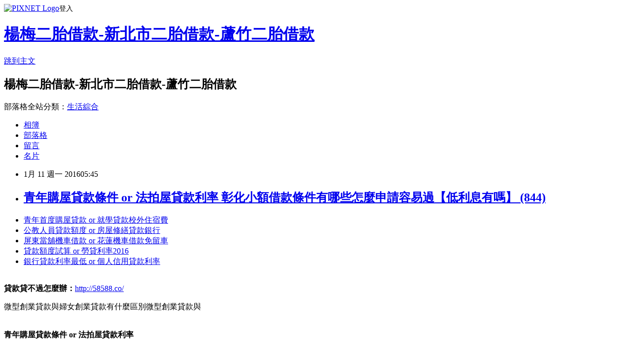

--- FILE ---
content_type: text/html; charset=utf-8
request_url: https://grm65hs98u.pixnet.net/blog/posts/12185567218
body_size: 30141
content:
<!DOCTYPE html><html lang="zh-TW"><head><meta charSet="utf-8"/><meta name="viewport" content="width=device-width, initial-scale=1"/><link rel="stylesheet" href="https://static.1px.tw/blog-next/_next/static/chunks/b1e52b495cc0137c.css" data-precedence="next"/><link rel="stylesheet" href="https://static.1px.tw/blog-next/public/fix.css?v=202601222149" type="text/css" data-precedence="medium"/><link rel="stylesheet" href="https://s3.1px.tw/blog/theme/choc/iframe-popup.css?v=202601222149" type="text/css" data-precedence="medium"/><link rel="stylesheet" href="https://s3.1px.tw/blog/theme/choc/plugins.min.css?v=202601222149" type="text/css" data-precedence="medium"/><link rel="stylesheet" href="https://s3.1px.tw/blog/theme/choc/openid-comment.css?v=202601222149" type="text/css" data-precedence="medium"/><link rel="stylesheet" href="https://s3.1px.tw/blog/theme/choc/style.min.css?v=202601222149" type="text/css" data-precedence="medium"/><link rel="stylesheet" href="https://s3.1px.tw/blog/theme/choc/main.min.css?v=202601222149" type="text/css" data-precedence="medium"/><link rel="stylesheet" href="https://pimg.1px.tw/grm65hs98u/assets/grm65hs98u.css?v=202601222149" type="text/css" data-precedence="medium"/><link rel="stylesheet" href="https://s3.1px.tw/blog/theme/choc/author-info.css?v=202601222149" type="text/css" data-precedence="medium"/><link rel="stylesheet" href="https://s3.1px.tw/blog/theme/choc/idlePop.min.css?v=202601222149" type="text/css" data-precedence="medium"/><link rel="preload" as="script" fetchPriority="low" href="https://static.1px.tw/blog-next/_next/static/chunks/94688e2baa9fea03.js"/><script src="https://static.1px.tw/blog-next/_next/static/chunks/41eaa5427c45ebcc.js" async=""></script><script src="https://static.1px.tw/blog-next/_next/static/chunks/e2c6231760bc85bd.js" async=""></script><script src="https://static.1px.tw/blog-next/_next/static/chunks/94bde6376cf279be.js" async=""></script><script src="https://static.1px.tw/blog-next/_next/static/chunks/426b9d9d938a9eb4.js" async=""></script><script src="https://static.1px.tw/blog-next/_next/static/chunks/turbopack-5021d21b4b170dda.js" async=""></script><script src="https://static.1px.tw/blog-next/_next/static/chunks/ff1a16fafef87110.js" async=""></script><script src="https://static.1px.tw/blog-next/_next/static/chunks/e308b2b9ce476a3e.js" async=""></script><script src="https://static.1px.tw/blog-next/_next/static/chunks/169ce1e25068f8ff.js" async=""></script><script src="https://static.1px.tw/blog-next/_next/static/chunks/d3c6eed28c1dd8e2.js" async=""></script><script src="https://static.1px.tw/blog-next/_next/static/chunks/d4d39cfc2a072218.js" async=""></script><script src="https://static.1px.tw/blog-next/_next/static/chunks/6a5d72c05b9cd4ba.js" async=""></script><script src="https://static.1px.tw/blog-next/_next/static/chunks/8af6103cf1375f47.js" async=""></script><script src="https://static.1px.tw/blog-next/_next/static/chunks/e90cbf588986111c.js" async=""></script><script src="https://static.1px.tw/blog-next/_next/static/chunks/6fc86f1438482192.js" async=""></script><script src="https://static.1px.tw/blog-next/_next/static/chunks/6d1100e43ad18157.js" async=""></script><script src="https://static.1px.tw/blog-next/_next/static/chunks/c2622454eda6e045.js" async=""></script><script src="https://static.1px.tw/blog-next/_next/static/chunks/ed01c75076819ebd.js" async=""></script><script src="https://static.1px.tw/blog-next/_next/static/chunks/a4df8fc19a9a82e6.js" async=""></script><title>青年購屋貸款條件 or 法拍屋貸款利率 彰化小額借款條件有哪些怎麼申請容易過【低利息有嗎】 (844)</title><meta name="description" content="青年首度購屋貸款 or 就學貸款校外住宿費公教人員貸款額度 or 房屋修繕貸款銀行屏東當舖機車借款 or 花蓮機車借款免留車貸款額度試算 or 勞貸利率2016銀行貸款利率最低 or 個人信用貸款利率"/><meta name="author" content="楊梅二胎借款-新北市二胎借款-蘆竹二胎借款"/><meta name="google-adsense-platform-account" content="pub-2647689032095179"/><meta name="fb:app_id" content="101730233200171"/><link rel="canonical" href="https://grm65hs98u.pixnet.net/blog/posts/12185567218"/><meta property="og:title" content="青年購屋貸款條件 or 法拍屋貸款利率 彰化小額借款條件有哪些怎麼申請容易過【低利息有嗎】 (844)"/><meta property="og:description" content="青年首度購屋貸款 or 就學貸款校外住宿費公教人員貸款額度 or 房屋修繕貸款銀行屏東當舖機車借款 or 花蓮機車借款免留車貸款額度試算 or 勞貸利率2016銀行貸款利率最低 or 個人信用貸款利率"/><meta property="og:url" content="https://grm65hs98u.pixnet.net/blog/posts/12185567218"/><meta property="og:image" content="http://pic.58588.co/"/><meta property="og:type" content="article"/><meta name="twitter:card" content="summary_large_image"/><meta name="twitter:title" content="青年購屋貸款條件 or 法拍屋貸款利率 彰化小額借款條件有哪些怎麼申請容易過【低利息有嗎】 (844)"/><meta name="twitter:description" content="青年首度購屋貸款 or 就學貸款校外住宿費公教人員貸款額度 or 房屋修繕貸款銀行屏東當舖機車借款 or 花蓮機車借款免留車貸款額度試算 or 勞貸利率2016銀行貸款利率最低 or 個人信用貸款利率"/><meta name="twitter:image" content="http://pic.58588.co/"/><link rel="icon" href="/favicon.ico?favicon.a62c60e0.ico" sizes="32x32" type="image/x-icon"/><script src="https://static.1px.tw/blog-next/_next/static/chunks/a6dad97d9634a72d.js" noModule=""></script></head><body><!--$--><!--/$--><!--$?--><template id="B:0"></template><!--/$--><script>requestAnimationFrame(function(){$RT=performance.now()});</script><script src="https://static.1px.tw/blog-next/_next/static/chunks/94688e2baa9fea03.js" id="_R_" async=""></script><div hidden id="S:0"><script id="pixnet-vars">
        window.PIXNET = {
          post_id: "12185567218",
          name: "grm65hs98u",
          user_id: 0,
          blog_id: "5706963",
          display_ads: true,
          ad_options: {"chictrip":false}
        };
      </script><script type="text/javascript" src="https://code.jquery.com/jquery-latest.min.js"></script><script id="json-ld-article-script" type="application/ld+json">{"@context":"https:\u002F\u002Fschema.org","@type":"BlogPosting","isAccessibleForFree":true,"mainEntityOfPage":{"@type":"WebPage","@id":"https:\u002F\u002Fgrm65hs98u.pixnet.net\u002Fblog\u002Fposts\u002F12185567218"},"headline":"青年購屋貸款條件 or 法拍屋貸款利率 彰化小額借款條件有哪些怎麼申請容易過【低利息有嗎】 (844)","description":"\u003Cimg src=\"http:\u002F\u002Fpic.58588.co\u002F\" alt=\"\" \u002F\u003E\u003Cbr \u002F\u003E\u003Cbr\u003E\u003Ca href=\"http:\u002F\u002F58588.co\u002F\" target=\"_blank\" style=\"text-decoration: none;\"\u003E青年首度購屋貸款 or 就學貸款校外住宿費\u003C\u002Fa\u003E\u003Ca href=\"http:\u002F\u002F58588.co\u002F\" target=\"_blank\" style=\"text-decoration: none;\"\u003E公教人員貸款額度 or 房屋修繕貸款銀行\u003C\u002Fa\u003E\u003Ca href=\"http:\u002F\u002F58588.co\u002F\" target=\"_blank\" style=\"text-decoration: none;\"\u003E屏東當舖機車借款 or 花蓮機車借款免留車\u003C\u002Fa\u003E\u003Ca href=\"http:\u002F\u002F58588.co\u002F\" target=\"_blank\" style=\"text-decoration: none;\"\u003E貸款額度試算 or 勞貸利率2016\u003C\u002Fa\u003E\u003Ca href=\"http:\u002F\u002F58588.co\u002F\" target=\"_blank\" style=\"text-decoration: none;\"\u003E銀行貸款利率最低 or 個人信用貸款利率\u003C\u002Fa\u003E\u003Cbr\u003E","articleBody":"\u003Cul\u003E\n\u003Cli\u003E\u003Ca href=\"http:\u002F\u002F58588.co\u002F\" target=\"_blank\" style=\"text-decoration: none;\"\u003E青年首度購屋貸款 or 就學貸款校外住宿費\u003C\u002Fa\u003E\u003C\u002Fli\u003E\u003Cli\u003E\u003Ca href=\"http:\u002F\u002F58588.co\u002F\" target=\"_blank\" style=\"text-decoration: none;\"\u003E公教人員貸款額度 or 房屋修繕貸款銀行\u003C\u002Fa\u003E\u003C\u002Fli\u003E\u003Cli\u003E\u003Ca href=\"http:\u002F\u002F58588.co\u002F\" target=\"_blank\" style=\"text-decoration: none;\"\u003E屏東當舖機車借款 or 花蓮機車借款免留車\u003C\u002Fa\u003E\u003C\u002Fli\u003E\u003Cli\u003E\u003Ca href=\"http:\u002F\u002F58588.co\u002F\" target=\"_blank\" style=\"text-decoration: none;\"\u003E貸款額度試算 or 勞貸利率2016\u003C\u002Fa\u003E\u003C\u002Fli\u003E\u003Cli\u003E\u003Ca href=\"http:\u002F\u002F58588.co\u002F\" target=\"_blank\" style=\"text-decoration: none;\"\u003E銀行貸款利率最低 or 個人信用貸款利率\u003C\u002Fa\u003E\u003C\u002Fli\u003E\u003Cbr\u002F\u003E\n\u003C\u002Ful\u003E\n\n\u003Cp\u003E\u003Cspan style=\"font-family: arial, helvetica, sans-serif; font-size: 14pt;\"\u003E\u003Cstrong\u003E貸款貸不過怎麼辦：\u003C\u002Fstrong\u003E\u003Cspan style=\"text-decoration: underline;\"\u003E\u003Cspan style=\"font-size: 24pt; color: #ff0000;\"\u003E\u003Ca href=\"http:\u002F\u002F58588.co\u002F\" target=\"_blank\"\u003E\u003Cspan style=\"color: #ff0000; text-decoration: underline;\"\u003Ehttp:\u002F\u002F58588.co\u002F\u003C\u002Fspan\u003E\u003C\u002Fa\u003E\u003C\u002Fspan\u003E\u003C\u002Fspan\u003E\u003C\u002Fspan\u003E\u003C\u002Fp\u003E\n\u003Cp\u003E\u003Ca href=\"http:\u002F\u002F58588.co\u002F\" target=\"_blank\"\u003E\u003Cimg src=\"http:\u002F\u002Fpic.58588.co\u002F\" alt=\"\" \u002F\u003E\u003C\u002Fa\u003E\u003C\u002Fp\u003E微型創業貸款與婦女創業貸款有什麼區別微型創業貸款與\u003Cbr\u003E\u003Cbr\u003E\u003Cbr\u003E\n\u003Cstrong\u003E青年購屋貸款條件 or 法拍屋貸款利率\u003C\u002Fstrong\u003E\n\u003Cbr\u003E\u003Cbr\u003E\u003Cbr\u003E\n\u003Cstrong\u003E郵局軍公教貸款 or 郵局保單借款額度\u003C\u002Fstrong\u003E\n\u003Cbr\u003E\u003Cbr\u003E婦女創業貸款哪種利率更低，利率分別是多少？哪種更合算\u003Cbr\u002F\u003E\u003Cbr\u002F\u003E我想要申請鳳凰創業貸款.請問條件是?我遇到申請貸款的問題 如果申請鳳凰貸款 他必須是要有稅籍登記 那如果....... 1.跟別人\u003Cbr\u003E\u003Cbr\u003E\n\u003Cstrong\u003E軍公教信用貸款 or 郵局貸款利率\u003C\u002Fstrong\u003E\n\u003Cbr\u003E\u003Cbr\u003E合夥.負責人不是我的話.還能申請貸款嗎 2.如果為了貸款而去申請稅登.這樣繳稅+繳息有比一般銀行貸款還的划算嗎 3.還是你們知道哪裡可以貸款利息較低?\u003Cbr\u002F\u003E\u003Cbr\u002F\u003E青年創業貸款與鳳凰婦女小額貸款青年創業貸款一人一生只能貸一次 想請問的是 一個人可以在不同階段各申請這兩種貸款嗎 例如說 剛開始申請青年創業貸款，過了一陣子之後再申請鳳凰婦女小額貸款；或者是反過來，先申請鳳凰婦女小額貸款，等事業穩定後再申請青年創業貸款? 能這樣嗎？ 謝謝 謝謝 妞妞 Pass 還有大智若魚的回答 鳳凰部份的問題已從各位得解答裡得到幫助了 關於青創貸款和微型貸款的部分 想請問若...\u003Cbr\u002F\u003E\u003Cbr\u002F\u003E申請創業鳳凰貸款我目前有開店,是做類似跳蚤本舖的行業 但是我目前需要資金來整頓我的店面 想申請創業鳳凰\u003Cbr\u003E\u003Cbr\u003E\n\u003Cstrong\u003E105勞工修繕貸款 or 勞工被保險人紓困貸款\u003C\u002Fstrong\u003E\n\u003Cbr\u003E\u003Cbr\u003E,希望有申請過的人可以提供寶貴的意見 還有如果有些負債,還能申請嗎?\u003Cbr\u002F\u003E\u003Cbr\u002F\u003E鳳凰創業婦女貸款聽說門檻高是嗎?最近要上一些入門課程 說上完三堂就可以貸款 可是我朋友去上了 也大老遠去上課 結果還是沒通過電腦評分 不能貸 不是都白費了嗎? 我信用指遲繳一次 信用卡有三張 只有一張有刷 應該還好吧\u003Cbr\u002F\u003E\u003Cbr\u002F\u003E申請完青年創業貸款一段日子後，可不可以再申請婦女創業貸款我之前有申請了青年創業貸款，現在還想申請書婦女創業貸款，不曉得政府是怎樣規定的？\u003Cbr\u002F\u003E\u003Cbr\u002F\u003E婦女創業貸款一般要多久可以批下來？最近資金周轉不開急需用錢，想貸婦女創業貸款，但不知道多久才可以貸下來？\u003Cbr\u002F\u003E\u003Cbr\u002F\u003E婦女怎麼辦創業貸款??(很急.請勿打廣告.3Q)我想辦創業貸\u003Cbr\u003E\u003Cbr\u003E\n\u003Cstrong\u003E套房利率 or 屏東汽車借款免留車\u003C\u002Fstrong\u003E\n\u003Cbr\u003E\u003Cbr\u003E款.可是因為我老公信用不良.我們夫妻目前狀況已是分\u003Cbr\u003E\u003Cbr\u003E\n\u003Cstrong\u003E軍公教優惠房貸專案 or 購屋優惠貸款\u003C\u002Fstrong\u003E\n\u003Cbr\u003E\u003Cbr\u003E居情形.我沒工作.請教我怎麼辦理貸款.\u003Cbr\u002F\u003E\u003Cbr\u002F\u003E勞工貸款或是信用貸款或是婦女創業貸款的問題?急急急...想請問我能貸款嗎?今年五十六歲,自己開了一家小吃部,有營業登記,但是沒有開發票,所以沒有所謂的報表或伸報書等等,有勞保,但是勞健保都是在小吃公會,這樣有資格能貸款嗎?想請問專業的大大可否給我一個建議呢?還滿急的耶....\u003Cbr\u002F\u003E\u003Cbr\u002F\u003E單親媽咪---創業貸款我是特殊境遇婦女我也參加政府委辦ㄉ創貸.因為我是租騎樓做生意ㄉ無法申請營登.但是我須要購置生財器具及裝潢..政府ㄉ美意似乎有些是有矛盾ㄉ..想問問誰可幫我想想解決之處----感激\u003Cbr\u002F\u003E\u003Cbr\u002F\u003E\u003Cbr\u003E\u003Cbr\u003E\n\u003Cstrong\u003E台北汽車借錢 or 台東青創貸款\u003C\u002Fstrong\u003E\n\u003Cbr\u003E\u003Cbr\u003E\u003Cul\u003E\n\u003Cli\u003E\u003Ca href=\"http:\u002F\u002Fblog.yam.com\u002Fguqr6ru45b\u002Farticle\u002F122558674\" target=\"_blank\" style=\"text-decoration: none;\"\u003E勞工房屋貸款條件 or 輔助勞工建購住宅貸款2016 銀行推薦-台北小額借款條件找哪間比較好-各大銀行比較給自己【多一個機會】 (753)\u003C\u002Fa\u003E\u003C\u002Fli\u003E\u003Cli\u003E\u003Ca href=\"http:\u002F\u002Fblog.yam.com\u002Fhapy3jp61a\u002Farticle\u002F122557686\" target=\"_blank\" style=\"text-decoration: none;\"\u003E高雄機車借錢 or 台南機車借款 雲林小額借款銀行找哪家利率低而且要最低真的很缺錢 (886)\u003C\u002Fa\u003E\u003C\u002Fli\u003E\u003Cli\u003E\u003Ca href=\"http:\u002F\u002Fblog.xuite.net\u002Fhij95cs07c\u002Fblog\u002F372757765\" target=\"_blank\" style=\"text-decoration: none;\"\u003E當鋪借錢注意 or 雲林當舖借錢 花蓮小額借款利率和低利貸款利率哪個低告訴你地雷區在哪 (481)\u003C\u002Fa\u003E\u003C\u002Fli\u003E\u003Cli\u003E\u003Ca href=\"http:\u002F\u002Fblog.yam.com\u002Fgxdp7os22m\u002Farticle\u002F122558320\" target=\"_blank\" style=\"text-decoration: none;\"\u003E高雄證件借錢 or 台南身分證借貸 基隆小額借款申請最高可借多少-給自己【錢進】的機會台北優惠貸款 (371)\u003C\u002Fa\u003E\u003C\u002Fli\u003E\u003Cli\u003E\u003Ca href=\"http:\u002F\u002Fblog.xuite.net\u002Fhciy1ho32u\u002Fblog\u002F372758220\" target=\"_blank\" style=\"text-decoration: none;\"\u003E低利率貸款 or 各銀行房貸利率表 台東小額借款條件如何申請-去哪裡申請新竹借款 (34)\u003C\u002Fa\u003E\u003C\u002Fli\u003E\n\u003C\u002Ful\u003E\n\n\u003Cul\u003E\n\u003Cli\u003E\u003Ca href=\"http:\u002F\u002F58588.co\u002F\" target=\"_blank\" style=\"text-decoration: none;\"\u003E房屋貸款利息計算 or 購屋貸款成數\u003C\u002Fa\u003E\u003C\u002Fli\u003E\u003Cli\u003E\u003Ca href=\"http:\u002F\u002F58588.co\u002F\" target=\"_blank\" style=\"text-decoration: none;\"\u003E創業貸款條件 or 原住民青年創業貸款\u003C\u002Fa\u003E\u003C\u002Fli\u003E\u003Cli\u003E\u003Ca href=\"http:\u002F\u002F58588.co\u002F\" target=\"_blank\" style=\"text-decoration: none;\"\u003E錢花光怎麼辦 or 台東套房貸款\u003C\u002Fa\u003E\u003C\u002Fli\u003E\u003Cli\u003E\u003Ca href=\"http:\u002F\u002F58588.co\u002F\" target=\"_blank\" style=\"text-decoration: none;\"\u003E彰化當鋪機車借款 or 當舖利息怎麼算\u003C\u002Fa\u003E\u003C\u002Fli\u003E\u003Cli\u003E\u003Ca href=\"http:\u002F\u002F58588.co\u002F\" target=\"_blank\" style=\"text-decoration: none;\"\u003E台中青年創業貸款 or 國外遊學貸款\u003C\u002Fa\u003E\u003C\u002Fli\u003E\u003Cbr\u002F\u003E\n\u003C\u002Ful\u003E\n\n\u003Cul\u003E\n\u003Cli\u003E\u003Ca href=\"http:\u002F\u002Fblog.yam.com\u002Fguqr6ru45b\u002Farticle\u002F122558674\" target=\"_blank\" style=\"text-decoration: none;\"\u003E勞工房屋貸款條件 or 輔助勞工建購住宅貸款2016 銀行推薦-台北小額借款條件找哪間比較好-各大銀行比較給自己【多一個機會】 (753)\u003C\u002Fa\u003E\u003C\u002Fli\u003E\u003Cli\u003E\u003Ca href=\"http:\u002F\u002Fblog.yam.com\u002Fhapy3jp61a\u002Farticle\u002F122557686\" target=\"_blank\" style=\"text-decoration: none;\"\u003E高雄機車借錢 or 台南機車借款 雲林小額借款銀行找哪家利率低而且要最低真的很缺錢 (886)\u003C\u002Fa\u003E\u003C\u002Fli\u003E\u003Cli\u003E\u003Ca href=\"http:\u002F\u002Fblog.xuite.net\u002Fhij95cs07c\u002Fblog\u002F372757765\" target=\"_blank\" style=\"text-decoration: none;\"\u003E當鋪借錢注意 or 雲林當舖借錢 花蓮小額借款利率和低利貸款利率哪個低告訴你地雷區在哪 (481)\u003C\u002Fa\u003E\u003C\u002Fli\u003E\u003Cli\u003E\u003Ca href=\"http:\u002F\u002Fblog.yam.com\u002Fgxdp7os22m\u002Farticle\u002F122558320\" target=\"_blank\" style=\"text-decoration: none;\"\u003E高雄證件借錢 or 台南身分證借貸 基隆小額借款申請最高可借多少-給自己【錢進】的機會台北優惠貸款 (371)\u003C\u002Fa\u003E\u003C\u002Fli\u003E\u003Cli\u003E\u003Ca href=\"http:\u002F\u002Fblog.xuite.net\u002Fhciy1ho32u\u002Fblog\u002F372758220\" target=\"_blank\" style=\"text-decoration: none;\"\u003E低利率貸款 or 各銀行房貸利率表 台東小額借款條件如何申請-去哪裡申請新竹借款 (34)\u003C\u002Fa\u003E\u003C\u002Fli\u003E\n\u003C\u002Ful\u003E\u003Cbr\u002F\u003E802C980EA991777B","image":["http:\u002F\u002Fpic.58588.co\u002F"],"author":{"@type":"Person","name":"楊梅二胎借款-新北市二胎借款-蘆竹二胎借款","url":"https:\u002F\u002Fwww.pixnet.net\u002Fpcard\u002Fgrm65hs98u"},"publisher":{"@type":"Organization","name":"楊梅二胎借款-新北市二胎借款-蘆竹二胎借款","logo":{"@type":"ImageObject","url":"https:\u002F\u002Fs3.1px.tw\u002Fblog\u002Fcommon\u002Favatar\u002Fblog_cover_dark.jpg"}},"datePublished":"2016-01-10T21:45:28.000Z","dateModified":"","keywords":[],"articleSection":"戀愛情事"}</script><template id="P:1"></template><template id="P:2"></template><template id="P:3"></template><section aria-label="Notifications alt+T" tabindex="-1" aria-live="polite" aria-relevant="additions text" aria-atomic="false"></section></div><script>(self.__next_f=self.__next_f||[]).push([0])</script><script>self.__next_f.push([1,"1:\"$Sreact.fragment\"\n3:I[39756,[\"https://static.1px.tw/blog-next/_next/static/chunks/ff1a16fafef87110.js\",\"https://static.1px.tw/blog-next/_next/static/chunks/e308b2b9ce476a3e.js\"],\"default\"]\n4:I[53536,[\"https://static.1px.tw/blog-next/_next/static/chunks/ff1a16fafef87110.js\",\"https://static.1px.tw/blog-next/_next/static/chunks/e308b2b9ce476a3e.js\"],\"default\"]\n6:I[97367,[\"https://static.1px.tw/blog-next/_next/static/chunks/ff1a16fafef87110.js\",\"https://static.1px.tw/blog-next/_next/static/chunks/e308b2b9ce476a3e.js\"],\"OutletBoundary\"]\n8:I[97367,[\"https://static.1px.tw/blog-next/_next/static/chunks/ff1a16fafef87110.js\",\"https://static.1px.tw/blog-next/_next/static/chunks/e308b2b9ce476a3e.js\"],\"ViewportBoundary\"]\na:I[97367,[\"https://static.1px.tw/blog-next/_next/static/chunks/ff1a16fafef87110.js\",\"https://static.1px.tw/blog-next/_next/static/chunks/e308b2b9ce476a3e.js\"],\"MetadataBoundary\"]\nc:I[63491,[\"https://static.1px.tw/blog-next/_next/static/chunks/169ce1e25068f8ff.js\",\"https://static.1px.tw/blog-next/_next/static/chunks/d3c6eed28c1dd8e2.js\"],\"default\"]\n:HL[\"https://static.1px.tw/blog-next/_next/static/chunks/b1e52b495cc0137c.css\",\"style\"]\n"])</script><script>self.__next_f.push([1,"0:{\"P\":null,\"b\":\"JQ_Jy432Rf5mCJvB01Y9Z\",\"c\":[\"\",\"blog\",\"posts\",\"12185567218\"],\"q\":\"\",\"i\":false,\"f\":[[[\"\",{\"children\":[\"blog\",{\"children\":[\"posts\",{\"children\":[[\"id\",\"12185567218\",\"d\"],{\"children\":[\"__PAGE__\",{}]}]}]}]},\"$undefined\",\"$undefined\",true],[[\"$\",\"$1\",\"c\",{\"children\":[[[\"$\",\"script\",\"script-0\",{\"src\":\"https://static.1px.tw/blog-next/_next/static/chunks/d4d39cfc2a072218.js\",\"async\":true,\"nonce\":\"$undefined\"}],[\"$\",\"script\",\"script-1\",{\"src\":\"https://static.1px.tw/blog-next/_next/static/chunks/6a5d72c05b9cd4ba.js\",\"async\":true,\"nonce\":\"$undefined\"}],[\"$\",\"script\",\"script-2\",{\"src\":\"https://static.1px.tw/blog-next/_next/static/chunks/8af6103cf1375f47.js\",\"async\":true,\"nonce\":\"$undefined\"}]],\"$L2\"]}],{\"children\":[[\"$\",\"$1\",\"c\",{\"children\":[null,[\"$\",\"$L3\",null,{\"parallelRouterKey\":\"children\",\"error\":\"$undefined\",\"errorStyles\":\"$undefined\",\"errorScripts\":\"$undefined\",\"template\":[\"$\",\"$L4\",null,{}],\"templateStyles\":\"$undefined\",\"templateScripts\":\"$undefined\",\"notFound\":\"$undefined\",\"forbidden\":\"$undefined\",\"unauthorized\":\"$undefined\"}]]}],{\"children\":[[\"$\",\"$1\",\"c\",{\"children\":[null,[\"$\",\"$L3\",null,{\"parallelRouterKey\":\"children\",\"error\":\"$undefined\",\"errorStyles\":\"$undefined\",\"errorScripts\":\"$undefined\",\"template\":[\"$\",\"$L4\",null,{}],\"templateStyles\":\"$undefined\",\"templateScripts\":\"$undefined\",\"notFound\":\"$undefined\",\"forbidden\":\"$undefined\",\"unauthorized\":\"$undefined\"}]]}],{\"children\":[[\"$\",\"$1\",\"c\",{\"children\":[null,[\"$\",\"$L3\",null,{\"parallelRouterKey\":\"children\",\"error\":\"$undefined\",\"errorStyles\":\"$undefined\",\"errorScripts\":\"$undefined\",\"template\":[\"$\",\"$L4\",null,{}],\"templateStyles\":\"$undefined\",\"templateScripts\":\"$undefined\",\"notFound\":\"$undefined\",\"forbidden\":\"$undefined\",\"unauthorized\":\"$undefined\"}]]}],{\"children\":[[\"$\",\"$1\",\"c\",{\"children\":[\"$L5\",[[\"$\",\"link\",\"0\",{\"rel\":\"stylesheet\",\"href\":\"https://static.1px.tw/blog-next/_next/static/chunks/b1e52b495cc0137c.css\",\"precedence\":\"next\",\"crossOrigin\":\"$undefined\",\"nonce\":\"$undefined\"}],[\"$\",\"script\",\"script-0\",{\"src\":\"https://static.1px.tw/blog-next/_next/static/chunks/6fc86f1438482192.js\",\"async\":true,\"nonce\":\"$undefined\"}],[\"$\",\"script\",\"script-1\",{\"src\":\"https://static.1px.tw/blog-next/_next/static/chunks/6d1100e43ad18157.js\",\"async\":true,\"nonce\":\"$undefined\"}],[\"$\",\"script\",\"script-2\",{\"src\":\"https://static.1px.tw/blog-next/_next/static/chunks/c2622454eda6e045.js\",\"async\":true,\"nonce\":\"$undefined\"}],[\"$\",\"script\",\"script-3\",{\"src\":\"https://static.1px.tw/blog-next/_next/static/chunks/ed01c75076819ebd.js\",\"async\":true,\"nonce\":\"$undefined\"}],[\"$\",\"script\",\"script-4\",{\"src\":\"https://static.1px.tw/blog-next/_next/static/chunks/a4df8fc19a9a82e6.js\",\"async\":true,\"nonce\":\"$undefined\"}]],[\"$\",\"$L6\",null,{\"children\":\"$@7\"}]]}],{},null,false,false]},null,false,false]},null,false,false]},null,false,false]},null,false,false],[\"$\",\"$1\",\"h\",{\"children\":[null,[\"$\",\"$L8\",null,{\"children\":\"$@9\"}],[\"$\",\"$La\",null,{\"children\":\"$@b\"}],null]}],false]],\"m\":\"$undefined\",\"G\":[\"$c\",[]],\"S\":false}\n"])</script><script>self.__next_f.push([1,"9:[[\"$\",\"meta\",\"0\",{\"charSet\":\"utf-8\"}],[\"$\",\"meta\",\"1\",{\"name\":\"viewport\",\"content\":\"width=device-width, initial-scale=1\"}]]\n"])</script><script>self.__next_f.push([1,"d:I[79520,[\"https://static.1px.tw/blog-next/_next/static/chunks/d4d39cfc2a072218.js\",\"https://static.1px.tw/blog-next/_next/static/chunks/6a5d72c05b9cd4ba.js\",\"https://static.1px.tw/blog-next/_next/static/chunks/8af6103cf1375f47.js\"],\"\"]\n10:I[2352,[\"https://static.1px.tw/blog-next/_next/static/chunks/d4d39cfc2a072218.js\",\"https://static.1px.tw/blog-next/_next/static/chunks/6a5d72c05b9cd4ba.js\",\"https://static.1px.tw/blog-next/_next/static/chunks/8af6103cf1375f47.js\"],\"AdultWarningModal\"]\n11:I[69182,[\"https://static.1px.tw/blog-next/_next/static/chunks/d4d39cfc2a072218.js\",\"https://static.1px.tw/blog-next/_next/static/chunks/6a5d72c05b9cd4ba.js\",\"https://static.1px.tw/blog-next/_next/static/chunks/8af6103cf1375f47.js\"],\"HydrationComplete\"]\n12:I[12985,[\"https://static.1px.tw/blog-next/_next/static/chunks/d4d39cfc2a072218.js\",\"https://static.1px.tw/blog-next/_next/static/chunks/6a5d72c05b9cd4ba.js\",\"https://static.1px.tw/blog-next/_next/static/chunks/8af6103cf1375f47.js\"],\"NuqsAdapter\"]\n13:I[82782,[\"https://static.1px.tw/blog-next/_next/static/chunks/d4d39cfc2a072218.js\",\"https://static.1px.tw/blog-next/_next/static/chunks/6a5d72c05b9cd4ba.js\",\"https://static.1px.tw/blog-next/_next/static/chunks/8af6103cf1375f47.js\"],\"RefineContext\"]\n14:I[29306,[\"https://static.1px.tw/blog-next/_next/static/chunks/d4d39cfc2a072218.js\",\"https://static.1px.tw/blog-next/_next/static/chunks/6a5d72c05b9cd4ba.js\",\"https://static.1px.tw/blog-next/_next/static/chunks/8af6103cf1375f47.js\",\"https://static.1px.tw/blog-next/_next/static/chunks/e90cbf588986111c.js\",\"https://static.1px.tw/blog-next/_next/static/chunks/d3c6eed28c1dd8e2.js\"],\"default\"]\n2:[\"$\",\"html\",null,{\"lang\":\"zh-TW\",\"children\":[[\"$\",\"$Ld\",null,{\"id\":\"google-tag-manager\",\"strategy\":\"afterInteractive\",\"children\":\"\\n(function(w,d,s,l,i){w[l]=w[l]||[];w[l].push({'gtm.start':\\nnew Date().getTime(),event:'gtm.js'});var f=d.getElementsByTagName(s)[0],\\nj=d.createElement(s),dl=l!='dataLayer'?'\u0026l='+l:'';j.async=true;j.src=\\n'https://www.googletagmanager.com/gtm.js?id='+i+dl;f.parentNode.insertBefore(j,f);\\n})(window,document,'script','dataLayer','GTM-TRLQMPKX');\\n  \"}],\"$Le\",\"$Lf\",[\"$\",\"body\",null,{\"children\":[[\"$\",\"$L10\",null,{\"display\":false}],[\"$\",\"$L11\",null,{}],[\"$\",\"$L12\",null,{\"children\":[\"$\",\"$L13\",null,{\"children\":[\"$\",\"$L3\",null,{\"parallelRouterKey\":\"children\",\"error\":\"$undefined\",\"errorStyles\":\"$undefined\",\"errorScripts\":\"$undefined\",\"template\":[\"$\",\"$L4\",null,{}],\"templateStyles\":\"$undefined\",\"templateScripts\":\"$undefined\",\"notFound\":[[\"$\",\"$L14\",null,{}],[]],\"forbidden\":\"$undefined\",\"unauthorized\":\"$undefined\"}]}]}]]}]]}]\n"])</script><script>self.__next_f.push([1,"e:null\nf:null\n"])</script><script>self.__next_f.push([1,"16:I[27201,[\"https://static.1px.tw/blog-next/_next/static/chunks/ff1a16fafef87110.js\",\"https://static.1px.tw/blog-next/_next/static/chunks/e308b2b9ce476a3e.js\"],\"IconMark\"]\n5:[[\"$\",\"script\",null,{\"id\":\"pixnet-vars\",\"children\":\"\\n        window.PIXNET = {\\n          post_id: \\\"12185567218\\\",\\n          name: \\\"grm65hs98u\\\",\\n          user_id: 0,\\n          blog_id: \\\"5706963\\\",\\n          display_ads: true,\\n          ad_options: {\\\"chictrip\\\":false}\\n        };\\n      \"}],\"$L15\"]\n"])</script><script>self.__next_f.push([1,"b:[[\"$\",\"title\",\"0\",{\"children\":\"青年購屋貸款條件 or 法拍屋貸款利率 彰化小額借款條件有哪些怎麼申請容易過【低利息有嗎】 (844)\"}],[\"$\",\"meta\",\"1\",{\"name\":\"description\",\"content\":\"青年首度購屋貸款 or 就學貸款校外住宿費公教人員貸款額度 or 房屋修繕貸款銀行屏東當舖機車借款 or 花蓮機車借款免留車貸款額度試算 or 勞貸利率2016銀行貸款利率最低 or 個人信用貸款利率\"}],[\"$\",\"meta\",\"2\",{\"name\":\"author\",\"content\":\"楊梅二胎借款-新北市二胎借款-蘆竹二胎借款\"}],[\"$\",\"meta\",\"3\",{\"name\":\"google-adsense-platform-account\",\"content\":\"pub-2647689032095179\"}],[\"$\",\"meta\",\"4\",{\"name\":\"fb:app_id\",\"content\":\"101730233200171\"}],[\"$\",\"link\",\"5\",{\"rel\":\"canonical\",\"href\":\"https://grm65hs98u.pixnet.net/blog/posts/12185567218\"}],[\"$\",\"meta\",\"6\",{\"property\":\"og:title\",\"content\":\"青年購屋貸款條件 or 法拍屋貸款利率 彰化小額借款條件有哪些怎麼申請容易過【低利息有嗎】 (844)\"}],[\"$\",\"meta\",\"7\",{\"property\":\"og:description\",\"content\":\"青年首度購屋貸款 or 就學貸款校外住宿費公教人員貸款額度 or 房屋修繕貸款銀行屏東當舖機車借款 or 花蓮機車借款免留車貸款額度試算 or 勞貸利率2016銀行貸款利率最低 or 個人信用貸款利率\"}],[\"$\",\"meta\",\"8\",{\"property\":\"og:url\",\"content\":\"https://grm65hs98u.pixnet.net/blog/posts/12185567218\"}],[\"$\",\"meta\",\"9\",{\"property\":\"og:image\",\"content\":\"http://pic.58588.co/\"}],[\"$\",\"meta\",\"10\",{\"property\":\"og:type\",\"content\":\"article\"}],[\"$\",\"meta\",\"11\",{\"name\":\"twitter:card\",\"content\":\"summary_large_image\"}],[\"$\",\"meta\",\"12\",{\"name\":\"twitter:title\",\"content\":\"青年購屋貸款條件 or 法拍屋貸款利率 彰化小額借款條件有哪些怎麼申請容易過【低利息有嗎】 (844)\"}],[\"$\",\"meta\",\"13\",{\"name\":\"twitter:description\",\"content\":\"青年首度購屋貸款 or 就學貸款校外住宿費公教人員貸款額度 or 房屋修繕貸款銀行屏東當舖機車借款 or 花蓮機車借款免留車貸款額度試算 or 勞貸利率2016銀行貸款利率最低 or 個人信用貸款利率\"}],[\"$\",\"meta\",\"14\",{\"name\":\"twitter:image\",\"content\":\"http://pic.58588.co/\"}],[\"$\",\"link\",\"15\",{\"rel\":\"icon\",\"href\":\"/favicon.ico?favicon.a62c60e0.ico\",\"sizes\":\"32x32\",\"type\":\"image/x-icon\"}],[\"$\",\"$L16\",\"16\",{}]]\n"])</script><script>self.__next_f.push([1,"7:null\n"])</script><script>self.__next_f.push([1,":HL[\"https://static.1px.tw/blog-next/public/fix.css?v=202601222149\",\"style\",{\"type\":\"text/css\"}]\n:HL[\"https://s3.1px.tw/blog/theme/choc/iframe-popup.css?v=202601222149\",\"style\",{\"type\":\"text/css\"}]\n:HL[\"https://s3.1px.tw/blog/theme/choc/plugins.min.css?v=202601222149\",\"style\",{\"type\":\"text/css\"}]\n:HL[\"https://s3.1px.tw/blog/theme/choc/openid-comment.css?v=202601222149\",\"style\",{\"type\":\"text/css\"}]\n:HL[\"https://s3.1px.tw/blog/theme/choc/style.min.css?v=202601222149\",\"style\",{\"type\":\"text/css\"}]\n:HL[\"https://s3.1px.tw/blog/theme/choc/main.min.css?v=202601222149\",\"style\",{\"type\":\"text/css\"}]\n:HL[\"https://pimg.1px.tw/grm65hs98u/assets/grm65hs98u.css?v=202601222149\",\"style\",{\"type\":\"text/css\"}]\n:HL[\"https://s3.1px.tw/blog/theme/choc/author-info.css?v=202601222149\",\"style\",{\"type\":\"text/css\"}]\n:HL[\"https://s3.1px.tw/blog/theme/choc/idlePop.min.css?v=202601222149\",\"style\",{\"type\":\"text/css\"}]\n17:T315d,"])</script><script>self.__next_f.push([1,"{\"@context\":\"https:\\u002F\\u002Fschema.org\",\"@type\":\"BlogPosting\",\"isAccessibleForFree\":true,\"mainEntityOfPage\":{\"@type\":\"WebPage\",\"@id\":\"https:\\u002F\\u002Fgrm65hs98u.pixnet.net\\u002Fblog\\u002Fposts\\u002F12185567218\"},\"headline\":\"青年購屋貸款條件 or 法拍屋貸款利率 彰化小額借款條件有哪些怎麼申請容易過【低利息有嗎】 (844)\",\"description\":\"\\u003Cimg src=\\\"http:\\u002F\\u002Fpic.58588.co\\u002F\\\" alt=\\\"\\\" \\u002F\\u003E\\u003Cbr \\u002F\\u003E\\u003Cbr\\u003E\\u003Ca href=\\\"http:\\u002F\\u002F58588.co\\u002F\\\" target=\\\"_blank\\\" style=\\\"text-decoration: none;\\\"\\u003E青年首度購屋貸款 or 就學貸款校外住宿費\\u003C\\u002Fa\\u003E\\u003Ca href=\\\"http:\\u002F\\u002F58588.co\\u002F\\\" target=\\\"_blank\\\" style=\\\"text-decoration: none;\\\"\\u003E公教人員貸款額度 or 房屋修繕貸款銀行\\u003C\\u002Fa\\u003E\\u003Ca href=\\\"http:\\u002F\\u002F58588.co\\u002F\\\" target=\\\"_blank\\\" style=\\\"text-decoration: none;\\\"\\u003E屏東當舖機車借款 or 花蓮機車借款免留車\\u003C\\u002Fa\\u003E\\u003Ca href=\\\"http:\\u002F\\u002F58588.co\\u002F\\\" target=\\\"_blank\\\" style=\\\"text-decoration: none;\\\"\\u003E貸款額度試算 or 勞貸利率2016\\u003C\\u002Fa\\u003E\\u003Ca href=\\\"http:\\u002F\\u002F58588.co\\u002F\\\" target=\\\"_blank\\\" style=\\\"text-decoration: none;\\\"\\u003E銀行貸款利率最低 or 個人信用貸款利率\\u003C\\u002Fa\\u003E\\u003Cbr\\u003E\",\"articleBody\":\"\\u003Cul\\u003E\\n\\u003Cli\\u003E\\u003Ca href=\\\"http:\\u002F\\u002F58588.co\\u002F\\\" target=\\\"_blank\\\" style=\\\"text-decoration: none;\\\"\\u003E青年首度購屋貸款 or 就學貸款校外住宿費\\u003C\\u002Fa\\u003E\\u003C\\u002Fli\\u003E\\u003Cli\\u003E\\u003Ca href=\\\"http:\\u002F\\u002F58588.co\\u002F\\\" target=\\\"_blank\\\" style=\\\"text-decoration: none;\\\"\\u003E公教人員貸款額度 or 房屋修繕貸款銀行\\u003C\\u002Fa\\u003E\\u003C\\u002Fli\\u003E\\u003Cli\\u003E\\u003Ca href=\\\"http:\\u002F\\u002F58588.co\\u002F\\\" target=\\\"_blank\\\" style=\\\"text-decoration: none;\\\"\\u003E屏東當舖機車借款 or 花蓮機車借款免留車\\u003C\\u002Fa\\u003E\\u003C\\u002Fli\\u003E\\u003Cli\\u003E\\u003Ca href=\\\"http:\\u002F\\u002F58588.co\\u002F\\\" target=\\\"_blank\\\" style=\\\"text-decoration: none;\\\"\\u003E貸款額度試算 or 勞貸利率2016\\u003C\\u002Fa\\u003E\\u003C\\u002Fli\\u003E\\u003Cli\\u003E\\u003Ca href=\\\"http:\\u002F\\u002F58588.co\\u002F\\\" target=\\\"_blank\\\" style=\\\"text-decoration: none;\\\"\\u003E銀行貸款利率最低 or 個人信用貸款利率\\u003C\\u002Fa\\u003E\\u003C\\u002Fli\\u003E\\u003Cbr\\u002F\\u003E\\n\\u003C\\u002Ful\\u003E\\n\\n\\u003Cp\\u003E\\u003Cspan style=\\\"font-family: arial, helvetica, sans-serif; font-size: 14pt;\\\"\\u003E\\u003Cstrong\\u003E貸款貸不過怎麼辦：\\u003C\\u002Fstrong\\u003E\\u003Cspan style=\\\"text-decoration: underline;\\\"\\u003E\\u003Cspan style=\\\"font-size: 24pt; color: #ff0000;\\\"\\u003E\\u003Ca href=\\\"http:\\u002F\\u002F58588.co\\u002F\\\" target=\\\"_blank\\\"\\u003E\\u003Cspan style=\\\"color: #ff0000; text-decoration: underline;\\\"\\u003Ehttp:\\u002F\\u002F58588.co\\u002F\\u003C\\u002Fspan\\u003E\\u003C\\u002Fa\\u003E\\u003C\\u002Fspan\\u003E\\u003C\\u002Fspan\\u003E\\u003C\\u002Fspan\\u003E\\u003C\\u002Fp\\u003E\\n\\u003Cp\\u003E\\u003Ca href=\\\"http:\\u002F\\u002F58588.co\\u002F\\\" target=\\\"_blank\\\"\\u003E\\u003Cimg src=\\\"http:\\u002F\\u002Fpic.58588.co\\u002F\\\" alt=\\\"\\\" \\u002F\\u003E\\u003C\\u002Fa\\u003E\\u003C\\u002Fp\\u003E微型創業貸款與婦女創業貸款有什麼區別微型創業貸款與\\u003Cbr\\u003E\\u003Cbr\\u003E\\u003Cbr\\u003E\\n\\u003Cstrong\\u003E青年購屋貸款條件 or 法拍屋貸款利率\\u003C\\u002Fstrong\\u003E\\n\\u003Cbr\\u003E\\u003Cbr\\u003E\\u003Cbr\\u003E\\n\\u003Cstrong\\u003E郵局軍公教貸款 or 郵局保單借款額度\\u003C\\u002Fstrong\\u003E\\n\\u003Cbr\\u003E\\u003Cbr\\u003E婦女創業貸款哪種利率更低，利率分別是多少？哪種更合算\\u003Cbr\\u002F\\u003E\\u003Cbr\\u002F\\u003E我想要申請鳳凰創業貸款.請問條件是?我遇到申請貸款的問題 如果申請鳳凰貸款 他必須是要有稅籍登記 那如果....... 1.跟別人\\u003Cbr\\u003E\\u003Cbr\\u003E\\n\\u003Cstrong\\u003E軍公教信用貸款 or 郵局貸款利率\\u003C\\u002Fstrong\\u003E\\n\\u003Cbr\\u003E\\u003Cbr\\u003E合夥.負責人不是我的話.還能申請貸款嗎 2.如果為了貸款而去申請稅登.這樣繳稅+繳息有比一般銀行貸款還的划算嗎 3.還是你們知道哪裡可以貸款利息較低?\\u003Cbr\\u002F\\u003E\\u003Cbr\\u002F\\u003E青年創業貸款與鳳凰婦女小額貸款青年創業貸款一人一生只能貸一次 想請問的是 一個人可以在不同階段各申請這兩種貸款嗎 例如說 剛開始申請青年創業貸款，過了一陣子之後再申請鳳凰婦女小額貸款；或者是反過來，先申請鳳凰婦女小額貸款，等事業穩定後再申請青年創業貸款? 能這樣嗎？ 謝謝 謝謝 妞妞 Pass 還有大智若魚的回答 鳳凰部份的問題已從各位得解答裡得到幫助了 關於青創貸款和微型貸款的部分 想請問若...\\u003Cbr\\u002F\\u003E\\u003Cbr\\u002F\\u003E申請創業鳳凰貸款我目前有開店,是做類似跳蚤本舖的行業 但是我目前需要資金來整頓我的店面 想申請創業鳳凰\\u003Cbr\\u003E\\u003Cbr\\u003E\\n\\u003Cstrong\\u003E105勞工修繕貸款 or 勞工被保險人紓困貸款\\u003C\\u002Fstrong\\u003E\\n\\u003Cbr\\u003E\\u003Cbr\\u003E,希望有申請過的人可以提供寶貴的意見 還有如果有些負債,還能申請嗎?\\u003Cbr\\u002F\\u003E\\u003Cbr\\u002F\\u003E鳳凰創業婦女貸款聽說門檻高是嗎?最近要上一些入門課程 說上完三堂就可以貸款 可是我朋友去上了 也大老遠去上課 結果還是沒通過電腦評分 不能貸 不是都白費了嗎? 我信用指遲繳一次 信用卡有三張 只有一張有刷 應該還好吧\\u003Cbr\\u002F\\u003E\\u003Cbr\\u002F\\u003E申請完青年創業貸款一段日子後，可不可以再申請婦女創業貸款我之前有申請了青年創業貸款，現在還想申請書婦女創業貸款，不曉得政府是怎樣規定的？\\u003Cbr\\u002F\\u003E\\u003Cbr\\u002F\\u003E婦女創業貸款一般要多久可以批下來？最近資金周轉不開急需用錢，想貸婦女創業貸款，但不知道多久才可以貸下來？\\u003Cbr\\u002F\\u003E\\u003Cbr\\u002F\\u003E婦女怎麼辦創業貸款??(很急.請勿打廣告.3Q)我想辦創業貸\\u003Cbr\\u003E\\u003Cbr\\u003E\\n\\u003Cstrong\\u003E套房利率 or 屏東汽車借款免留車\\u003C\\u002Fstrong\\u003E\\n\\u003Cbr\\u003E\\u003Cbr\\u003E款.可是因為我老公信用不良.我們夫妻目前狀況已是分\\u003Cbr\\u003E\\u003Cbr\\u003E\\n\\u003Cstrong\\u003E軍公教優惠房貸專案 or 購屋優惠貸款\\u003C\\u002Fstrong\\u003E\\n\\u003Cbr\\u003E\\u003Cbr\\u003E居情形.我沒工作.請教我怎麼辦理貸款.\\u003Cbr\\u002F\\u003E\\u003Cbr\\u002F\\u003E勞工貸款或是信用貸款或是婦女創業貸款的問題?急急急...想請問我能貸款嗎?今年五十六歲,自己開了一家小吃部,有營業登記,但是沒有開發票,所以沒有所謂的報表或伸報書等等,有勞保,但是勞健保都是在小吃公會,這樣有資格能貸款嗎?想請問專業的大大可否給我一個建議呢?還滿急的耶....\\u003Cbr\\u002F\\u003E\\u003Cbr\\u002F\\u003E單親媽咪---創業貸款我是特殊境遇婦女我也參加政府委辦ㄉ創貸.因為我是租騎樓做生意ㄉ無法申請營登.但是我須要購置生財器具及裝潢..政府ㄉ美意似乎有些是有矛盾ㄉ..想問問誰可幫我想想解決之處----感激\\u003Cbr\\u002F\\u003E\\u003Cbr\\u002F\\u003E\\u003Cbr\\u003E\\u003Cbr\\u003E\\n\\u003Cstrong\\u003E台北汽車借錢 or 台東青創貸款\\u003C\\u002Fstrong\\u003E\\n\\u003Cbr\\u003E\\u003Cbr\\u003E\\u003Cul\\u003E\\n\\u003Cli\\u003E\\u003Ca href=\\\"http:\\u002F\\u002Fblog.yam.com\\u002Fguqr6ru45b\\u002Farticle\\u002F122558674\\\" target=\\\"_blank\\\" style=\\\"text-decoration: none;\\\"\\u003E勞工房屋貸款條件 or 輔助勞工建購住宅貸款2016 銀行推薦-台北小額借款條件找哪間比較好-各大銀行比較給自己【多一個機會】 (753)\\u003C\\u002Fa\\u003E\\u003C\\u002Fli\\u003E\\u003Cli\\u003E\\u003Ca href=\\\"http:\\u002F\\u002Fblog.yam.com\\u002Fhapy3jp61a\\u002Farticle\\u002F122557686\\\" target=\\\"_blank\\\" style=\\\"text-decoration: none;\\\"\\u003E高雄機車借錢 or 台南機車借款 雲林小額借款銀行找哪家利率低而且要最低真的很缺錢 (886)\\u003C\\u002Fa\\u003E\\u003C\\u002Fli\\u003E\\u003Cli\\u003E\\u003Ca href=\\\"http:\\u002F\\u002Fblog.xuite.net\\u002Fhij95cs07c\\u002Fblog\\u002F372757765\\\" target=\\\"_blank\\\" style=\\\"text-decoration: none;\\\"\\u003E當鋪借錢注意 or 雲林當舖借錢 花蓮小額借款利率和低利貸款利率哪個低告訴你地雷區在哪 (481)\\u003C\\u002Fa\\u003E\\u003C\\u002Fli\\u003E\\u003Cli\\u003E\\u003Ca href=\\\"http:\\u002F\\u002Fblog.yam.com\\u002Fgxdp7os22m\\u002Farticle\\u002F122558320\\\" target=\\\"_blank\\\" style=\\\"text-decoration: none;\\\"\\u003E高雄證件借錢 or 台南身分證借貸 基隆小額借款申請最高可借多少-給自己【錢進】的機會台北優惠貸款 (371)\\u003C\\u002Fa\\u003E\\u003C\\u002Fli\\u003E\\u003Cli\\u003E\\u003Ca href=\\\"http:\\u002F\\u002Fblog.xuite.net\\u002Fhciy1ho32u\\u002Fblog\\u002F372758220\\\" target=\\\"_blank\\\" style=\\\"text-decoration: none;\\\"\\u003E低利率貸款 or 各銀行房貸利率表 台東小額借款條件如何申請-去哪裡申請新竹借款 (34)\\u003C\\u002Fa\\u003E\\u003C\\u002Fli\\u003E\\n\\u003C\\u002Ful\\u003E\\n\\n\\u003Cul\\u003E\\n\\u003Cli\\u003E\\u003Ca href=\\\"http:\\u002F\\u002F58588.co\\u002F\\\" target=\\\"_blank\\\" style=\\\"text-decoration: none;\\\"\\u003E房屋貸款利息計算 or 購屋貸款成數\\u003C\\u002Fa\\u003E\\u003C\\u002Fli\\u003E\\u003Cli\\u003E\\u003Ca href=\\\"http:\\u002F\\u002F58588.co\\u002F\\\" target=\\\"_blank\\\" style=\\\"text-decoration: none;\\\"\\u003E創業貸款條件 or 原住民青年創業貸款\\u003C\\u002Fa\\u003E\\u003C\\u002Fli\\u003E\\u003Cli\\u003E\\u003Ca href=\\\"http:\\u002F\\u002F58588.co\\u002F\\\" target=\\\"_blank\\\" style=\\\"text-decoration: none;\\\"\\u003E錢花光怎麼辦 or 台東套房貸款\\u003C\\u002Fa\\u003E\\u003C\\u002Fli\\u003E\\u003Cli\\u003E\\u003Ca href=\\\"http:\\u002F\\u002F58588.co\\u002F\\\" target=\\\"_blank\\\" style=\\\"text-decoration: none;\\\"\\u003E彰化當鋪機車借款 or 當舖利息怎麼算\\u003C\\u002Fa\\u003E\\u003C\\u002Fli\\u003E\\u003Cli\\u003E\\u003Ca href=\\\"http:\\u002F\\u002F58588.co\\u002F\\\" target=\\\"_blank\\\" style=\\\"text-decoration: none;\\\"\\u003E台中青年創業貸款 or 國外遊學貸款\\u003C\\u002Fa\\u003E\\u003C\\u002Fli\\u003E\\u003Cbr\\u002F\\u003E\\n\\u003C\\u002Ful\\u003E\\n\\n\\u003Cul\\u003E\\n\\u003Cli\\u003E\\u003Ca href=\\\"http:\\u002F\\u002Fblog.yam.com\\u002Fguqr6ru45b\\u002Farticle\\u002F122558674\\\" target=\\\"_blank\\\" style=\\\"text-decoration: none;\\\"\\u003E勞工房屋貸款條件 or 輔助勞工建購住宅貸款2016 銀行推薦-台北小額借款條件找哪間比較好-各大銀行比較給自己【多一個機會】 (753)\\u003C\\u002Fa\\u003E\\u003C\\u002Fli\\u003E\\u003Cli\\u003E\\u003Ca href=\\\"http:\\u002F\\u002Fblog.yam.com\\u002Fhapy3jp61a\\u002Farticle\\u002F122557686\\\" target=\\\"_blank\\\" style=\\\"text-decoration: none;\\\"\\u003E高雄機車借錢 or 台南機車借款 雲林小額借款銀行找哪家利率低而且要最低真的很缺錢 (886)\\u003C\\u002Fa\\u003E\\u003C\\u002Fli\\u003E\\u003Cli\\u003E\\u003Ca href=\\\"http:\\u002F\\u002Fblog.xuite.net\\u002Fhij95cs07c\\u002Fblog\\u002F372757765\\\" target=\\\"_blank\\\" style=\\\"text-decoration: none;\\\"\\u003E當鋪借錢注意 or 雲林當舖借錢 花蓮小額借款利率和低利貸款利率哪個低告訴你地雷區在哪 (481)\\u003C\\u002Fa\\u003E\\u003C\\u002Fli\\u003E\\u003Cli\\u003E\\u003Ca href=\\\"http:\\u002F\\u002Fblog.yam.com\\u002Fgxdp7os22m\\u002Farticle\\u002F122558320\\\" target=\\\"_blank\\\" style=\\\"text-decoration: none;\\\"\\u003E高雄證件借錢 or 台南身分證借貸 基隆小額借款申請最高可借多少-給自己【錢進】的機會台北優惠貸款 (371)\\u003C\\u002Fa\\u003E\\u003C\\u002Fli\\u003E\\u003Cli\\u003E\\u003Ca href=\\\"http:\\u002F\\u002Fblog.xuite.net\\u002Fhciy1ho32u\\u002Fblog\\u002F372758220\\\" target=\\\"_blank\\\" style=\\\"text-decoration: none;\\\"\\u003E低利率貸款 or 各銀行房貸利率表 台東小額借款條件如何申請-去哪裡申請新竹借款 (34)\\u003C\\u002Fa\\u003E\\u003C\\u002Fli\\u003E\\n\\u003C\\u002Ful\\u003E\\u003Cbr\\u002F\\u003E802C980EA991777B\",\"image\":[\"http:\\u002F\\u002Fpic.58588.co\\u002F\"],\"author\":{\"@type\":\"Person\",\"name\":\"楊梅二胎借款-新北市二胎借款-蘆竹二胎借款\",\"url\":\"https:\\u002F\\u002Fwww.pixnet.net\\u002Fpcard\\u002Fgrm65hs98u\"},\"publisher\":{\"@type\":\"Organization\",\"name\":\"楊梅二胎借款-新北市二胎借款-蘆竹二胎借款\",\"logo\":{\"@type\":\"ImageObject\",\"url\":\"https:\\u002F\\u002Fs3.1px.tw\\u002Fblog\\u002Fcommon\\u002Favatar\\u002Fblog_cover_dark.jpg\"}},\"datePublished\":\"2016-01-10T21:45:28.000Z\",\"dateModified\":\"\",\"keywords\":[],\"articleSection\":\"戀愛情事\"}"])</script><script>self.__next_f.push([1,"15:[[[[\"$\",\"link\",\"https://static.1px.tw/blog-next/public/fix.css?v=202601222149\",{\"rel\":\"stylesheet\",\"href\":\"https://static.1px.tw/blog-next/public/fix.css?v=202601222149\",\"type\":\"text/css\",\"precedence\":\"medium\"}],[\"$\",\"link\",\"https://s3.1px.tw/blog/theme/choc/iframe-popup.css?v=202601222149\",{\"rel\":\"stylesheet\",\"href\":\"https://s3.1px.tw/blog/theme/choc/iframe-popup.css?v=202601222149\",\"type\":\"text/css\",\"precedence\":\"medium\"}],[\"$\",\"link\",\"https://s3.1px.tw/blog/theme/choc/plugins.min.css?v=202601222149\",{\"rel\":\"stylesheet\",\"href\":\"https://s3.1px.tw/blog/theme/choc/plugins.min.css?v=202601222149\",\"type\":\"text/css\",\"precedence\":\"medium\"}],[\"$\",\"link\",\"https://s3.1px.tw/blog/theme/choc/openid-comment.css?v=202601222149\",{\"rel\":\"stylesheet\",\"href\":\"https://s3.1px.tw/blog/theme/choc/openid-comment.css?v=202601222149\",\"type\":\"text/css\",\"precedence\":\"medium\"}],[\"$\",\"link\",\"https://s3.1px.tw/blog/theme/choc/style.min.css?v=202601222149\",{\"rel\":\"stylesheet\",\"href\":\"https://s3.1px.tw/blog/theme/choc/style.min.css?v=202601222149\",\"type\":\"text/css\",\"precedence\":\"medium\"}],[\"$\",\"link\",\"https://s3.1px.tw/blog/theme/choc/main.min.css?v=202601222149\",{\"rel\":\"stylesheet\",\"href\":\"https://s3.1px.tw/blog/theme/choc/main.min.css?v=202601222149\",\"type\":\"text/css\",\"precedence\":\"medium\"}],[\"$\",\"link\",\"https://pimg.1px.tw/grm65hs98u/assets/grm65hs98u.css?v=202601222149\",{\"rel\":\"stylesheet\",\"href\":\"https://pimg.1px.tw/grm65hs98u/assets/grm65hs98u.css?v=202601222149\",\"type\":\"text/css\",\"precedence\":\"medium\"}],[\"$\",\"link\",\"https://s3.1px.tw/blog/theme/choc/author-info.css?v=202601222149\",{\"rel\":\"stylesheet\",\"href\":\"https://s3.1px.tw/blog/theme/choc/author-info.css?v=202601222149\",\"type\":\"text/css\",\"precedence\":\"medium\"}],[\"$\",\"link\",\"https://s3.1px.tw/blog/theme/choc/idlePop.min.css?v=202601222149\",{\"rel\":\"stylesheet\",\"href\":\"https://s3.1px.tw/blog/theme/choc/idlePop.min.css?v=202601222149\",\"type\":\"text/css\",\"precedence\":\"medium\"}]],[\"$\",\"script\",null,{\"type\":\"text/javascript\",\"src\":\"https://code.jquery.com/jquery-latest.min.js\"}]],[[\"$\",\"script\",null,{\"id\":\"json-ld-article-script\",\"type\":\"application/ld+json\",\"dangerouslySetInnerHTML\":{\"__html\":\"$17\"}}],\"$L18\"],\"$L19\",\"$L1a\"]\n"])</script><script>self.__next_f.push([1,"1b:I[5479,[\"https://static.1px.tw/blog-next/_next/static/chunks/d4d39cfc2a072218.js\",\"https://static.1px.tw/blog-next/_next/static/chunks/6a5d72c05b9cd4ba.js\",\"https://static.1px.tw/blog-next/_next/static/chunks/8af6103cf1375f47.js\",\"https://static.1px.tw/blog-next/_next/static/chunks/6fc86f1438482192.js\",\"https://static.1px.tw/blog-next/_next/static/chunks/6d1100e43ad18157.js\",\"https://static.1px.tw/blog-next/_next/static/chunks/c2622454eda6e045.js\",\"https://static.1px.tw/blog-next/_next/static/chunks/ed01c75076819ebd.js\",\"https://static.1px.tw/blog-next/_next/static/chunks/a4df8fc19a9a82e6.js\"],\"default\"]\n1c:I[38045,[\"https://static.1px.tw/blog-next/_next/static/chunks/d4d39cfc2a072218.js\",\"https://static.1px.tw/blog-next/_next/static/chunks/6a5d72c05b9cd4ba.js\",\"https://static.1px.tw/blog-next/_next/static/chunks/8af6103cf1375f47.js\",\"https://static.1px.tw/blog-next/_next/static/chunks/6fc86f1438482192.js\",\"https://static.1px.tw/blog-next/_next/static/chunks/6d1100e43ad18157.js\",\"https://static.1px.tw/blog-next/_next/static/chunks/c2622454eda6e045.js\",\"https://static.1px.tw/blog-next/_next/static/chunks/ed01c75076819ebd.js\",\"https://static.1px.tw/blog-next/_next/static/chunks/a4df8fc19a9a82e6.js\"],\"ArticleHead\"]\n18:[\"$\",\"script\",null,{\"id\":\"json-ld-breadcrumb-script\",\"type\":\"application/ld+json\",\"dangerouslySetInnerHTML\":{\"__html\":\"{\\\"@context\\\":\\\"https:\\\\u002F\\\\u002Fschema.org\\\",\\\"@type\\\":\\\"BreadcrumbList\\\",\\\"itemListElement\\\":[{\\\"@type\\\":\\\"ListItem\\\",\\\"position\\\":1,\\\"name\\\":\\\"首頁\\\",\\\"item\\\":\\\"https:\\\\u002F\\\\u002Fgrm65hs98u.pixnet.net\\\"},{\\\"@type\\\":\\\"ListItem\\\",\\\"position\\\":2,\\\"name\\\":\\\"部落格\\\",\\\"item\\\":\\\"https:\\\\u002F\\\\u002Fgrm65hs98u.pixnet.net\\\\u002Fblog\\\"},{\\\"@type\\\":\\\"ListItem\\\",\\\"position\\\":3,\\\"name\\\":\\\"文章\\\",\\\"item\\\":\\\"https:\\\\u002F\\\\u002Fgrm65hs98u.pixnet.net\\\\u002Fblog\\\\u002Fposts\\\"},{\\\"@type\\\":\\\"ListItem\\\",\\\"position\\\":4,\\\"name\\\":\\\"青年購屋貸款條件 or 法拍屋貸款利率 彰化小額借款條件有哪些怎麼申請容易過【低利息有嗎】 (844)\\\",\\\"item\\\":\\\"https:\\\\u002F\\\\u002Fgrm65hs98u.pixnet.net\\\\u002Fblog\\\\u002Fposts\\\\u002F12185567218\\\"}]}\"}}]\n1d:T1ef4,"])</script><script>self.__next_f.push([1,"\u003cul\u003e\n\u003cli\u003e\u003ca href=\"http://58588.co/\" target=\"_blank\" style=\"text-decoration: none;\"\u003e青年首度購屋貸款 or 就學貸款校外住宿費\u003c/a\u003e\u003c/li\u003e\u003cli\u003e\u003ca href=\"http://58588.co/\" target=\"_blank\" style=\"text-decoration: none;\"\u003e公教人員貸款額度 or 房屋修繕貸款銀行\u003c/a\u003e\u003c/li\u003e\u003cli\u003e\u003ca href=\"http://58588.co/\" target=\"_blank\" style=\"text-decoration: none;\"\u003e屏東當舖機車借款 or 花蓮機車借款免留車\u003c/a\u003e\u003c/li\u003e\u003cli\u003e\u003ca href=\"http://58588.co/\" target=\"_blank\" style=\"text-decoration: none;\"\u003e貸款額度試算 or 勞貸利率2016\u003c/a\u003e\u003c/li\u003e\u003cli\u003e\u003ca href=\"http://58588.co/\" target=\"_blank\" style=\"text-decoration: none;\"\u003e銀行貸款利率最低 or 個人信用貸款利率\u003c/a\u003e\u003c/li\u003e\u003cbr/\u003e\n\u003c/ul\u003e\n\n\u003cp\u003e\u003cspan style=\"font-family: arial, helvetica, sans-serif; font-size: 14pt;\"\u003e\u003cstrong\u003e貸款貸不過怎麼辦：\u003c/strong\u003e\u003cspan style=\"text-decoration: underline;\"\u003e\u003cspan style=\"font-size: 24pt; color: #ff0000;\"\u003e\u003ca href=\"http://58588.co/\" target=\"_blank\"\u003e\u003cspan style=\"color: #ff0000; text-decoration: underline;\"\u003ehttp://58588.co/\u003c/span\u003e\u003c/a\u003e\u003c/span\u003e\u003c/span\u003e\u003c/span\u003e\u003c/p\u003e\n\u003cp\u003e\u003ca href=\"http://58588.co/\" target=\"_blank\"\u003e\u003cimg src=\"http://pic.58588.co/\" alt=\"\" /\u003e\u003c/a\u003e\u003c/p\u003e微型創業貸款與婦女創業貸款有什麼區別微型創業貸款與\u003cbr\u003e\u003cbr\u003e\u003cbr\u003e\n\u003cstrong\u003e青年購屋貸款條件 or 法拍屋貸款利率\u003c/strong\u003e\n\u003cbr\u003e\u003cbr\u003e\u003cbr\u003e\n\u003cstrong\u003e郵局軍公教貸款 or 郵局保單借款額度\u003c/strong\u003e\n\u003cbr\u003e\u003cbr\u003e婦女創業貸款哪種利率更低，利率分別是多少？哪種更合算\u003cbr/\u003e\u003cbr/\u003e我想要申請鳳凰創業貸款.請問條件是?我遇到申請貸款的問題 如果申請鳳凰貸款 他必須是要有稅籍登記 那如果....... 1.跟別人\u003cbr\u003e\u003cbr\u003e\n\u003cstrong\u003e軍公教信用貸款 or 郵局貸款利率\u003c/strong\u003e\n\u003cbr\u003e\u003cbr\u003e合夥.負責人不是我的話.還能申請貸款嗎 2.如果為了貸款而去申請稅登.這樣繳稅+繳息有比一般銀行貸款還的划算嗎 3.還是你們知道哪裡可以貸款利息較低?\u003cbr/\u003e\u003cbr/\u003e青年創業貸款與鳳凰婦女小額貸款青年創業貸款一人一生只能貸一次 想請問的是 一個人可以在不同階段各申請這兩種貸款嗎 例如說 剛開始申請青年創業貸款，過了一陣子之後再申請鳳凰婦女小額貸款；或者是反過來，先申請鳳凰婦女小額貸款，等事業穩定後再申請青年創業貸款? 能這樣嗎？ 謝謝 謝謝 妞妞 Pass 還有大智若魚的回答 鳳凰部份的問題已從各位得解答裡得到幫助了 關於青創貸款和微型貸款的部分 想請問若...\u003cbr/\u003e\u003cbr/\u003e申請創業鳳凰貸款我目前有開店,是做類似跳蚤本舖的行業 但是我目前需要資金來整頓我的店面 想申請創業鳳凰\u003cbr\u003e\u003cbr\u003e\n\u003cstrong\u003e105勞工修繕貸款 or 勞工被保險人紓困貸款\u003c/strong\u003e\n\u003cbr\u003e\u003cbr\u003e,希望有申請過的人可以提供寶貴的意見 還有如果有些負債,還能申請嗎?\u003cbr/\u003e\u003cbr/\u003e鳳凰創業婦女貸款聽說門檻高是嗎?最近要上一些入門課程 說上完三堂就可以貸款 可是我朋友去上了 也大老遠去上課 結果還是沒通過電腦評分 不能貸 不是都白費了嗎? 我信用指遲繳一次 信用卡有三張 只有一張有刷 應該還好吧\u003cbr/\u003e\u003cbr/\u003e申請完青年創業貸款一段日子後，可不可以再申請婦女創業貸款我之前有申請了青年創業貸款，現在還想申請書婦女創業貸款，不曉得政府是怎樣規定的？\u003cbr/\u003e\u003cbr/\u003e婦女創業貸款一般要多久可以批下來？最近資金周轉不開急需用錢，想貸婦女創業貸款，但不知道多久才可以貸下來？\u003cbr/\u003e\u003cbr/\u003e婦女怎麼辦創業貸款??(很急.請勿打廣告.3Q)我想辦創業貸\u003cbr\u003e\u003cbr\u003e\n\u003cstrong\u003e套房利率 or 屏東汽車借款免留車\u003c/strong\u003e\n\u003cbr\u003e\u003cbr\u003e款.可是因為我老公信用不良.我們夫妻目前狀況已是分\u003cbr\u003e\u003cbr\u003e\n\u003cstrong\u003e軍公教優惠房貸專案 or 購屋優惠貸款\u003c/strong\u003e\n\u003cbr\u003e\u003cbr\u003e居情形.我沒工作.請教我怎麼辦理貸款.\u003cbr/\u003e\u003cbr/\u003e勞工貸款或是信用貸款或是婦女創業貸款的問題?急急急...想請問我能貸款嗎?今年五十六歲,自己開了一家小吃部,有營業登記,但是沒有開發票,所以沒有所謂的報表或伸報書等等,有勞保,但是勞健保都是在小吃公會,這樣有資格能貸款嗎?想請問專業的大大可否給我一個建議呢?還滿急的耶....\u003cbr/\u003e\u003cbr/\u003e單親媽咪---創業貸款我是特殊境遇婦女我也參加政府委辦ㄉ創貸.因為我是租騎樓做生意ㄉ無法申請營登.但是我須要購置生財器具及裝潢..政府ㄉ美意似乎有些是有矛盾ㄉ..想問問誰可幫我想想解決之處----感激\u003cbr/\u003e\u003cbr/\u003e\u003cbr\u003e\u003cbr\u003e\n\u003cstrong\u003e台北汽車借錢 or 台東青創貸款\u003c/strong\u003e\n\u003cbr\u003e\u003cbr\u003e\u003cul\u003e\n\u003cli\u003e\u003ca href=\"http://blog.yam.com/guqr6ru45b/article/122558674\" target=\"_blank\" style=\"text-decoration: none;\"\u003e勞工房屋貸款條件 or 輔助勞工建購住宅貸款2016 銀行推薦-台北小額借款條件找哪間比較好-各大銀行比較給自己【多一個機會】 (753)\u003c/a\u003e\u003c/li\u003e\u003cli\u003e\u003ca href=\"http://blog.yam.com/hapy3jp61a/article/122557686\" target=\"_blank\" style=\"text-decoration: none;\"\u003e高雄機車借錢 or 台南機車借款 雲林小額借款銀行找哪家利率低而且要最低真的很缺錢 (886)\u003c/a\u003e\u003c/li\u003e\u003cli\u003e\u003ca href=\"http://blog.xuite.net/hij95cs07c/blog/372757765\" target=\"_blank\" style=\"text-decoration: none;\"\u003e當鋪借錢注意 or 雲林當舖借錢 花蓮小額借款利率和低利貸款利率哪個低告訴你地雷區在哪 (481)\u003c/a\u003e\u003c/li\u003e\u003cli\u003e\u003ca href=\"http://blog.yam.com/gxdp7os22m/article/122558320\" target=\"_blank\" style=\"text-decoration: none;\"\u003e高雄證件借錢 or 台南身分證借貸 基隆小額借款申請最高可借多少-給自己【錢進】的機會台北優惠貸款 (371)\u003c/a\u003e\u003c/li\u003e\u003cli\u003e\u003ca href=\"http://blog.xuite.net/hciy1ho32u/blog/372758220\" target=\"_blank\" style=\"text-decoration: none;\"\u003e低利率貸款 or 各銀行房貸利率表 台東小額借款條件如何申請-去哪裡申請新竹借款 (34)\u003c/a\u003e\u003c/li\u003e\n\u003c/ul\u003e\n\n\u003cul\u003e\n\u003cli\u003e\u003ca href=\"http://58588.co/\" target=\"_blank\" style=\"text-decoration: none;\"\u003e房屋貸款利息計算 or 購屋貸款成數\u003c/a\u003e\u003c/li\u003e\u003cli\u003e\u003ca href=\"http://58588.co/\" target=\"_blank\" style=\"text-decoration: none;\"\u003e創業貸款條件 or 原住民青年創業貸款\u003c/a\u003e\u003c/li\u003e\u003cli\u003e\u003ca href=\"http://58588.co/\" target=\"_blank\" style=\"text-decoration: none;\"\u003e錢花光怎麼辦 or 台東套房貸款\u003c/a\u003e\u003c/li\u003e\u003cli\u003e\u003ca href=\"http://58588.co/\" target=\"_blank\" style=\"text-decoration: none;\"\u003e彰化當鋪機車借款 or 當舖利息怎麼算\u003c/a\u003e\u003c/li\u003e\u003cli\u003e\u003ca href=\"http://58588.co/\" target=\"_blank\" style=\"text-decoration: none;\"\u003e台中青年創業貸款 or 國外遊學貸款\u003c/a\u003e\u003c/li\u003e\u003cbr/\u003e\n\u003c/ul\u003e\n\n\u003cul\u003e\n\u003cli\u003e\u003ca href=\"http://blog.yam.com/guqr6ru45b/article/122558674\" target=\"_blank\" style=\"text-decoration: none;\"\u003e勞工房屋貸款條件 or 輔助勞工建購住宅貸款2016 銀行推薦-台北小額借款條件找哪間比較好-各大銀行比較給自己【多一個機會】 (753)\u003c/a\u003e\u003c/li\u003e\u003cli\u003e\u003ca href=\"http://blog.yam.com/hapy3jp61a/article/122557686\" target=\"_blank\" style=\"text-decoration: none;\"\u003e高雄機車借錢 or 台南機車借款 雲林小額借款銀行找哪家利率低而且要最低真的很缺錢 (886)\u003c/a\u003e\u003c/li\u003e\u003cli\u003e\u003ca href=\"http://blog.xuite.net/hij95cs07c/blog/372757765\" target=\"_blank\" style=\"text-decoration: none;\"\u003e當鋪借錢注意 or 雲林當舖借錢 花蓮小額借款利率和低利貸款利率哪個低告訴你地雷區在哪 (481)\u003c/a\u003e\u003c/li\u003e\u003cli\u003e\u003ca href=\"http://blog.yam.com/gxdp7os22m/article/122558320\" target=\"_blank\" style=\"text-decoration: none;\"\u003e高雄證件借錢 or 台南身分證借貸 基隆小額借款申請最高可借多少-給自己【錢進】的機會台北優惠貸款 (371)\u003c/a\u003e\u003c/li\u003e\u003cli\u003e\u003ca href=\"http://blog.xuite.net/hciy1ho32u/blog/372758220\" target=\"_blank\" style=\"text-decoration: none;\"\u003e低利率貸款 or 各銀行房貸利率表 台東小額借款條件如何申請-去哪裡申請新竹借款 (34)\u003c/a\u003e\u003c/li\u003e\n\u003c/ul\u003e\u003cbr/\u003e802C980EA991777B"])</script><script>self.__next_f.push([1,"1e:T1ef1,"])</script><script>self.__next_f.push([1,"\u003cul\u003e \u003cli\u003e\u003ca href=\"http://58588.co/\" target=\"_blank\" style=\"text-decoration: none;\"\u003e青年首度購屋貸款 or 就學貸款校外住宿費\u003c/a\u003e\u003c/li\u003e\u003cli\u003e\u003ca href=\"http://58588.co/\" target=\"_blank\" style=\"text-decoration: none;\"\u003e公教人員貸款額度 or 房屋修繕貸款銀行\u003c/a\u003e\u003c/li\u003e\u003cli\u003e\u003ca href=\"http://58588.co/\" target=\"_blank\" style=\"text-decoration: none;\"\u003e屏東當舖機車借款 or 花蓮機車借款免留車\u003c/a\u003e\u003c/li\u003e\u003cli\u003e\u003ca href=\"http://58588.co/\" target=\"_blank\" style=\"text-decoration: none;\"\u003e貸款額度試算 or 勞貸利率2016\u003c/a\u003e\u003c/li\u003e\u003cli\u003e\u003ca href=\"http://58588.co/\" target=\"_blank\" style=\"text-decoration: none;\"\u003e銀行貸款利率最低 or 個人信用貸款利率\u003c/a\u003e\u003c/li\u003e\u003cbr/\u003e \u003c/ul\u003e \u003cp\u003e\u003cspan style=\"font-family: arial, helvetica, sans-serif; font-size: 14pt;\"\u003e\u003cstrong\u003e貸款貸不過怎麼辦：\u003c/strong\u003e\u003cspan style=\"text-decoration: underline;\"\u003e\u003cspan style=\"font-size: 24pt; color: #ff0000;\"\u003e\u003ca href=\"http://58588.co/\" target=\"_blank\"\u003e\u003cspan style=\"color: #ff0000; text-decoration: underline;\"\u003ehttp://58588.co/\u003c/span\u003e\u003c/a\u003e\u003c/span\u003e\u003c/span\u003e\u003c/span\u003e\u003c/p\u003e \u003cp\u003e\u003ca href=\"http://58588.co/\" target=\"_blank\"\u003e\u003cimg src=\"http://pic.58588.co/\" alt=\"\" /\u003e\u003c/a\u003e\u003c/p\u003e微型創業貸款與婦女創業貸款有什麼區別微型創業貸款與\u003cbr\u003e\u003cbr\u003e\u003cbr\u003e \u003cstrong\u003e青年購屋貸款條件 or 法拍屋貸款利率\u003c/strong\u003e \u003cbr\u003e\u003cbr\u003e\u003cbr\u003e \u003cstrong\u003e郵局軍公教貸款 or 郵局保單借款額度\u003c/strong\u003e \u003cbr\u003e\u003cbr\u003e婦女創業貸款哪種利率更低，利率分別是多少？哪種更合算\u003cbr/\u003e\u003cbr/\u003e我想要申請鳳凰創業貸款.請問條件是?我遇到申請貸款的問題 如果申請鳳凰貸款 他必須是要有稅籍登記 那如果....... 1.跟別人\u003cbr\u003e\u003cbr\u003e \u003cstrong\u003e軍公教信用貸款 or 郵局貸款利率\u003c/strong\u003e \u003cbr\u003e\u003cbr\u003e合夥.負責人不是我的話.還能申請貸款嗎 2.如果為了貸款而去申請稅登.這樣繳稅+繳息有比一般銀行貸款還的划算嗎 3.還是你們知道哪裡可以貸款利息較低?\u003cbr/\u003e\u003cbr/\u003e青年創業貸款與鳳凰婦女小額貸款青年創業貸款一人一生只能貸一次 想請問的是 一個人可以在不同階段各申請這兩種貸款嗎 例如說 剛開始申請青年創業貸款，過了一陣子之後再申請鳳凰婦女小額貸款；或者是反過來，先申請鳳凰婦女小額貸款，等事業穩定後再申請青年創業貸款? 能這樣嗎？ 謝謝 謝謝 妞妞 Pass 還有大智若魚的回答 鳳凰部份的問題已從各位得解答裡得到幫助了 關於青創貸款和微型貸款的部分 想請問若...\u003cbr/\u003e\u003cbr/\u003e申請創業鳳凰貸款我目前有開店,是做類似跳蚤本舖的行業 但是我目前需要資金來整頓我的店面 想申請創業鳳凰\u003cbr\u003e\u003cbr\u003e \u003cstrong\u003e105勞工修繕貸款 or 勞工被保險人紓困貸款\u003c/strong\u003e \u003cbr\u003e\u003cbr\u003e,希望有申請過的人可以提供寶貴的意見 還有如果有些負債,還能申請嗎?\u003cbr/\u003e\u003cbr/\u003e鳳凰創業婦女貸款聽說門檻高是嗎?最近要上一些入門課程 說上完三堂就可以貸款 可是我朋友去上了 也大老遠去上課 結果還是沒通過電腦評分 不能貸 不是都白費了嗎? 我信用指遲繳一次 信用卡有三張 只有一張有刷 應該還好吧\u003cbr/\u003e\u003cbr/\u003e申請完青年創業貸款一段日子後，可不可以再申請婦女創業貸款我之前有申請了青年創業貸款，現在還想申請書婦女創業貸款，不曉得政府是怎樣規定的？\u003cbr/\u003e\u003cbr/\u003e婦女創業貸款一般要多久可以批下來？最近資金周轉不開急需用錢，想貸婦女創業貸款，但不知道多久才可以貸下來？\u003cbr/\u003e\u003cbr/\u003e婦女怎麼辦創業貸款??(很急.請勿打廣告.3Q)我想辦創業貸\u003cbr\u003e\u003cbr\u003e \u003cstrong\u003e套房利率 or 屏東汽車借款免留車\u003c/strong\u003e \u003cbr\u003e\u003cbr\u003e款.可是因為我老公信用不良.我們夫妻目前狀況已是分\u003cbr\u003e\u003cbr\u003e \u003cstrong\u003e軍公教優惠房貸專案 or 購屋優惠貸款\u003c/strong\u003e \u003cbr\u003e\u003cbr\u003e居情形.我沒工作.請教我怎麼辦理貸款.\u003cbr/\u003e\u003cbr/\u003e勞工貸款或是信用貸款或是婦女創業貸款的問題?急急急...想請問我能貸款嗎?今年五十六歲,自己開了一家小吃部,有營業登記,但是沒有開發票,所以沒有所謂的報表或伸報書等等,有勞保,但是勞健保都是在小吃公會,這樣有資格能貸款嗎?想請問專業的大大可否給我一個建議呢?還滿急的耶....\u003cbr/\u003e\u003cbr/\u003e單親媽咪---創業貸款我是特殊境遇婦女我也參加政府委辦ㄉ創貸.因為我是租騎樓做生意ㄉ無法申請營登.但是我須要購置生財器具及裝潢..政府ㄉ美意似乎有些是有矛盾ㄉ..想問問誰可幫我想想解決之處----感激\u003cbr/\u003e\u003cbr/\u003e\u003cbr\u003e\u003cbr\u003e \u003cstrong\u003e台北汽車借錢 or 台東青創貸款\u003c/strong\u003e \u003cbr\u003e\u003cbr\u003e\u003cul\u003e \u003cli\u003e\u003ca href=\"http://blog.yam.com/guqr6ru45b/article/122558674\" target=\"_blank\" style=\"text-decoration: none;\"\u003e勞工房屋貸款條件 or 輔助勞工建購住宅貸款2016 銀行推薦-台北小額借款條件找哪間比較好-各大銀行比較給自己【多一個機會】 (753)\u003c/a\u003e\u003c/li\u003e\u003cli\u003e\u003ca href=\"http://blog.yam.com/hapy3jp61a/article/122557686\" target=\"_blank\" style=\"text-decoration: none;\"\u003e高雄機車借錢 or 台南機車借款 雲林小額借款銀行找哪家利率低而且要最低真的很缺錢 (886)\u003c/a\u003e\u003c/li\u003e\u003cli\u003e\u003ca href=\"http://blog.xuite.net/hij95cs07c/blog/372757765\" target=\"_blank\" style=\"text-decoration: none;\"\u003e當鋪借錢注意 or 雲林當舖借錢 花蓮小額借款利率和低利貸款利率哪個低告訴你地雷區在哪 (481)\u003c/a\u003e\u003c/li\u003e\u003cli\u003e\u003ca href=\"http://blog.yam.com/gxdp7os22m/article/122558320\" target=\"_blank\" style=\"text-decoration: none;\"\u003e高雄證件借錢 or 台南身分證借貸 基隆小額借款申請最高可借多少-給自己【錢進】的機會台北優惠貸款 (371)\u003c/a\u003e\u003c/li\u003e\u003cli\u003e\u003ca href=\"http://blog.xuite.net/hciy1ho32u/blog/372758220\" target=\"_blank\" style=\"text-decoration: none;\"\u003e低利率貸款 or 各銀行房貸利率表 台東小額借款條件如何申請-去哪裡申請新竹借款 (34)\u003c/a\u003e\u003c/li\u003e \u003c/ul\u003e \u003cul\u003e \u003cli\u003e\u003ca href=\"http://58588.co/\" target=\"_blank\" style=\"text-decoration: none;\"\u003e房屋貸款利息計算 or 購屋貸款成數\u003c/a\u003e\u003c/li\u003e\u003cli\u003e\u003ca href=\"http://58588.co/\" target=\"_blank\" style=\"text-decoration: none;\"\u003e創業貸款條件 or 原住民青年創業貸款\u003c/a\u003e\u003c/li\u003e\u003cli\u003e\u003ca href=\"http://58588.co/\" target=\"_blank\" style=\"text-decoration: none;\"\u003e錢花光怎麼辦 or 台東套房貸款\u003c/a\u003e\u003c/li\u003e\u003cli\u003e\u003ca href=\"http://58588.co/\" target=\"_blank\" style=\"text-decoration: none;\"\u003e彰化當鋪機車借款 or 當舖利息怎麼算\u003c/a\u003e\u003c/li\u003e\u003cli\u003e\u003ca href=\"http://58588.co/\" target=\"_blank\" style=\"text-decoration: none;\"\u003e台中青年創業貸款 or 國外遊學貸款\u003c/a\u003e\u003c/li\u003e\u003cbr/\u003e \u003c/ul\u003e \u003cul\u003e \u003cli\u003e\u003ca href=\"http://blog.yam.com/guqr6ru45b/article/122558674\" target=\"_blank\" style=\"text-decoration: none;\"\u003e勞工房屋貸款條件 or 輔助勞工建購住宅貸款2016 銀行推薦-台北小額借款條件找哪間比較好-各大銀行比較給自己【多一個機會】 (753)\u003c/a\u003e\u003c/li\u003e\u003cli\u003e\u003ca href=\"http://blog.yam.com/hapy3jp61a/article/122557686\" target=\"_blank\" style=\"text-decoration: none;\"\u003e高雄機車借錢 or 台南機車借款 雲林小額借款銀行找哪家利率低而且要最低真的很缺錢 (886)\u003c/a\u003e\u003c/li\u003e\u003cli\u003e\u003ca href=\"http://blog.xuite.net/hij95cs07c/blog/372757765\" target=\"_blank\" style=\"text-decoration: none;\"\u003e當鋪借錢注意 or 雲林當舖借錢 花蓮小額借款利率和低利貸款利率哪個低告訴你地雷區在哪 (481)\u003c/a\u003e\u003c/li\u003e\u003cli\u003e\u003ca href=\"http://blog.yam.com/gxdp7os22m/article/122558320\" target=\"_blank\" style=\"text-decoration: none;\"\u003e高雄證件借錢 or 台南身分證借貸 基隆小額借款申請最高可借多少-給自己【錢進】的機會台北優惠貸款 (371)\u003c/a\u003e\u003c/li\u003e\u003cli\u003e\u003ca href=\"http://blog.xuite.net/hciy1ho32u/blog/372758220\" target=\"_blank\" style=\"text-decoration: none;\"\u003e低利率貸款 or 各銀行房貸利率表 台東小額借款條件如何申請-去哪裡申請新竹借款 (34)\u003c/a\u003e\u003c/li\u003e \u003c/ul\u003e\u003cbr/\u003e802C980EA991777B"])</script><script>self.__next_f.push([1,"1a:[\"$\",\"div\",null,{\"className\":\"main-container\",\"children\":[[\"$\",\"div\",null,{\"id\":\"pixnet-ad-before_header\",\"className\":\"pixnet-ad-placement\"}],[\"$\",\"div\",null,{\"id\":\"body-div\",\"children\":[[\"$\",\"div\",null,{\"id\":\"container\",\"children\":[[\"$\",\"div\",null,{\"id\":\"container2\",\"children\":[[\"$\",\"div\",null,{\"id\":\"container3\",\"children\":[[\"$\",\"div\",null,{\"id\":\"header\",\"children\":[[\"$\",\"div\",null,{\"id\":\"banner\",\"children\":[[\"$\",\"h1\",null,{\"children\":[\"$\",\"a\",null,{\"href\":\"https://grm65hs98u.pixnet.net/blog\",\"children\":\"楊梅二胎借款-新北市二胎借款-蘆竹二胎借款\"}]}],[\"$\",\"p\",null,{\"className\":\"skiplink\",\"children\":[\"$\",\"a\",null,{\"href\":\"#article-area\",\"title\":\"skip the page header to the main content\",\"children\":\"跳到主文\"}]}],[\"$\",\"h2\",null,{\"suppressHydrationWarning\":true,\"dangerouslySetInnerHTML\":{\"__html\":\"楊梅二胎借款-新北市二胎借款-蘆竹二胎借款\"}}],[\"$\",\"p\",null,{\"id\":\"blog-category\",\"children\":[\"部落格全站分類：\",[\"$\",\"a\",null,{\"href\":\"#\",\"children\":\"生活綜合\"}]]}]]}],[\"$\",\"ul\",null,{\"id\":\"navigation\",\"children\":[[\"$\",\"li\",null,{\"className\":\"navigation-links\",\"id\":\"link-album\",\"children\":[\"$\",\"a\",null,{\"href\":\"/albums\",\"title\":\"go to gallery page of this user\",\"children\":\"相簿\"}]}],[\"$\",\"li\",null,{\"className\":\"navigation-links\",\"id\":\"link-blog\",\"children\":[\"$\",\"a\",null,{\"href\":\"https://grm65hs98u.pixnet.net/blog\",\"title\":\"go to index page of this blog\",\"children\":\"部落格\"}]}],[\"$\",\"li\",null,{\"className\":\"navigation-links\",\"id\":\"link-guestbook\",\"children\":[\"$\",\"a\",null,{\"id\":\"guestbook\",\"data-msg\":\"尚未安裝留言板，無法進行留言\",\"data-action\":\"none\",\"href\":\"#\",\"title\":\"go to guestbook page of this user\",\"children\":\"留言\"}]}],[\"$\",\"li\",null,{\"className\":\"navigation-links\",\"id\":\"link-profile\",\"children\":[\"$\",\"a\",null,{\"href\":\"https://www.pixnet.net/pcard/grm65hs98u\",\"title\":\"go to profile page of this user\",\"children\":\"名片\"}]}]]}]]}],[\"$\",\"div\",null,{\"id\":\"main\",\"children\":[[\"$\",\"div\",null,{\"id\":\"content\",\"children\":[[\"$\",\"$L1b\",null,{\"data\":\"$undefined\"}],[\"$\",\"div\",null,{\"id\":\"article-area\",\"children\":[\"$\",\"div\",null,{\"id\":\"article-box\",\"children\":[\"$\",\"div\",null,{\"className\":\"article\",\"children\":[[\"$\",\"$L1c\",null,{\"post\":{\"id\":\"12185567218\",\"title\":\"青年購屋貸款條件 or 法拍屋貸款利率 彰化小額借款條件有哪些怎麼申請容易過【低利息有嗎】 (844)\",\"excerpt\":\"\u003cimg src=\\\"http://pic.58588.co/\\\" alt=\\\"\\\" /\u003e\u003cbr /\u003e\u003cbr\u003e\u003ca href=\\\"http://58588.co/\\\" target=\\\"_blank\\\" style=\\\"text-decoration: none;\\\"\u003e青年首度購屋貸款 or 就學貸款校外住宿費\u003c/a\u003e\u003ca href=\\\"http://58588.co/\\\" target=\\\"_blank\\\" style=\\\"text-decoration: none;\\\"\u003e公教人員貸款額度 or 房屋修繕貸款銀行\u003c/a\u003e\u003ca href=\\\"http://58588.co/\\\" target=\\\"_blank\\\" style=\\\"text-decoration: none;\\\"\u003e屏東當舖機車借款 or 花蓮機車借款免留車\u003c/a\u003e\u003ca href=\\\"http://58588.co/\\\" target=\\\"_blank\\\" style=\\\"text-decoration: none;\\\"\u003e貸款額度試算 or 勞貸利率2016\u003c/a\u003e\u003ca href=\\\"http://58588.co/\\\" target=\\\"_blank\\\" style=\\\"text-decoration: none;\\\"\u003e銀行貸款利率最低 or 個人信用貸款利率\u003c/a\u003e\u003cbr\u003e\",\"contents\":{\"post_id\":\"12185567218\",\"contents\":\"$1d\",\"sanitized_contents\":\"$1e\",\"created_at\":null,\"updated_at\":null},\"published_at\":1452462328,\"featured\":{\"id\":null,\"url\":\"http://pic.58588.co/\"},\"category\":null,\"primaryChannel\":{\"id\":1,\"name\":\"戀愛情事\",\"slug\":\"love\",\"type_id\":3},\"secondaryChannel\":{\"id\":0,\"name\":\"不設分類\",\"slug\":null,\"type_id\":0},\"tags\":[],\"visibility\":\"public\",\"password_hint\":null,\"friends\":[],\"groups\":[],\"status\":\"active\",\"is_pinned\":0,\"allow_comment\":1,\"comment_visibility\":1,\"comment_permission\":1,\"post_url\":\"https://grm65hs98u.pixnet.net/blog/posts/12185567218\",\"stats\":null,\"password\":null,\"comments\":[],\"ad_options\":{\"chictrip\":false}}}],\"$L1f\",\"$L20\",\"$L21\"]}]}]}]]}],\"$L22\"]}],\"$L23\"]}],\"$L24\",\"$L25\",\"$L26\",\"$L27\"]}],\"$L28\",\"$L29\",\"$L2a\",\"$L2b\"]}],\"$L2c\",\"$L2d\",\"$L2e\",\"$L2f\"]}]]}]\n"])</script><script>self.__next_f.push([1,"30:I[89076,[\"https://static.1px.tw/blog-next/_next/static/chunks/d4d39cfc2a072218.js\",\"https://static.1px.tw/blog-next/_next/static/chunks/6a5d72c05b9cd4ba.js\",\"https://static.1px.tw/blog-next/_next/static/chunks/8af6103cf1375f47.js\",\"https://static.1px.tw/blog-next/_next/static/chunks/6fc86f1438482192.js\",\"https://static.1px.tw/blog-next/_next/static/chunks/6d1100e43ad18157.js\",\"https://static.1px.tw/blog-next/_next/static/chunks/c2622454eda6e045.js\",\"https://static.1px.tw/blog-next/_next/static/chunks/ed01c75076819ebd.js\",\"https://static.1px.tw/blog-next/_next/static/chunks/a4df8fc19a9a82e6.js\"],\"ArticleContentInner\"]\n31:I[89697,[\"https://static.1px.tw/blog-next/_next/static/chunks/d4d39cfc2a072218.js\",\"https://static.1px.tw/blog-next/_next/static/chunks/6a5d72c05b9cd4ba.js\",\"https://static.1px.tw/blog-next/_next/static/chunks/8af6103cf1375f47.js\",\"https://static.1px.tw/blog-next/_next/static/chunks/6fc86f1438482192.js\",\"https://static.1px.tw/blog-next/_next/static/chunks/6d1100e43ad18157.js\",\"https://static.1px.tw/blog-next/_next/static/chunks/c2622454eda6e045.js\",\"https://static.1px.tw/blog-next/_next/static/chunks/ed01c75076819ebd.js\",\"https://static.1px.tw/blog-next/_next/static/chunks/a4df8fc19a9a82e6.js\"],\"AuthorViews\"]\n32:I[70364,[\"https://static.1px.tw/blog-next/_next/static/chunks/d4d39cfc2a072218.js\",\"https://static.1px.tw/blog-next/_next/static/chunks/6a5d72c05b9cd4ba.js\",\"https://static.1px.tw/blog-next/_next/static/chunks/8af6103cf1375f47.js\",\"https://static.1px.tw/blog-next/_next/static/chunks/6fc86f1438482192.js\",\"https://static.1px.tw/blog-next/_next/static/chunks/6d1100e43ad18157.js\",\"https://static.1px.tw/blog-next/_next/static/chunks/c2622454eda6e045.js\",\"https://static.1px.tw/blog-next/_next/static/chunks/ed01c75076819ebd.js\",\"https://static.1px.tw/blog-next/_next/static/chunks/a4df8fc19a9a82e6.js\"],\"CommentsBlock\"]\n33:I[96195,[\"https://static.1px.tw/blog-next/_next/static/chunks/d4d39cfc2a072218.js\",\"https://static.1px.tw/blog-next/_next/static/chunks/6a5d72c05b9cd4ba.js\",\"https://static.1px.tw/blog-next/_next/static/chunks/8af6103cf1375f47.js\",\"https://static.1px.tw/blog-next/_next/static/chunks/6fc86f1438482192.js\",\"https://static.1px.tw/blog-next/_next/static/chunks/6d1100e43ad18157.js\",\"https://static.1px.tw/blog-next/_next/static/chunks/c2622454eda6e045.js\",\"https://static.1px.tw/blog-next/_next/static/chunks/ed01c75076819ebd.js\",\"https://static.1px.tw/blog-next/_next/static/chunks/a4df8fc19a9a82e6.js\"],\"Widget\"]\n34:I[28541,[\"https://static.1px.tw/blog-next/_next/static/chunks/d4d39cfc2a072218.js\",\"https://static.1px.tw/blog-next/_next/static/chunks/6a5d72c05b9cd4ba.js\",\"https://static.1px.tw/blog-next/_next/static/chunks/8af6103cf1375f47.js\",\"https://static.1px.tw/blog-next/_next/static/chunks/6fc86f1438482192.js\",\"https://static.1px.tw/blog-next/_next/static/chunks/6d1100e43ad18157.js\",\"https://static.1px.tw/blog-next/_next/static/chunks/c2622454eda6e045.js\",\"https://static.1px.tw/blog-next/_next/static/chunks/ed01c75076819ebd.js\",\"https://static.1px.tw/blog-next/_next/static/chunks/a4df8fc19a9a82e6.js\"],\"default\"]\n:HL[\"https://static.1px.tw/blog-next/public/logo_pixnet_ch.svg\",\"image\"]\n"])</script><script>self.__next_f.push([1,"1f:[\"$\",\"div\",null,{\"className\":\"article-body\",\"children\":[[\"$\",\"div\",null,{\"className\":\"article-content\",\"children\":[[\"$\",\"$L30\",null,{\"post\":\"$1a:props:children:1:props:children:0:props:children:0:props:children:0:props:children:1:props:children:0:props:children:1:props:children:props:children:props:children:0:props:post\"}],[\"$\",\"div\",null,{\"className\":\"tag-container-parent\",\"children\":[[\"$\",\"div\",null,{\"className\":\"tag-container article-keyword\",\"data-version\":\"a\",\"children\":[[\"$\",\"div\",null,{\"className\":\"tag__header\",\"children\":[\"$\",\"div\",null,{\"className\":\"tag__header-title\",\"children\":\"文章標籤\"}]}],[\"$\",\"div\",null,{\"className\":\"tag__main\",\"id\":\"article-footer-tags\",\"children\":[]}]]}],[\"$\",\"div\",null,{\"className\":\"tag-container global-keyword\",\"children\":[[\"$\",\"div\",null,{\"className\":\"tag__header\",\"children\":[\"$\",\"div\",null,{\"className\":\"tag__header-title\",\"children\":\"全站熱搜\"}]}],[\"$\",\"div\",null,{\"className\":\"tag__main\",\"children\":[]}]]}]]}],[\"$\",\"div\",null,{\"className\":\"author-profile\",\"children\":[[\"$\",\"div\",null,{\"className\":\"author-profile__header\",\"children\":\"創作者介紹\"}],[\"$\",\"div\",null,{\"className\":\"author-profile__main\",\"id\":\"mixpanel-author-box\",\"children\":[[\"$\",\"a\",null,{\"children\":[\"$\",\"img\",null,{\"className\":\"author-profile__avatar\",\"src\":\"https://pimg.1px.tw/grm65hs98u/logo/grm65hs98u.png\",\"alt\":\"創作者 楊梅二胎借款 的頭像\",\"loading\":\"lazy\"}]}],[\"$\",\"div\",null,{\"className\":\"author-profile__content\",\"children\":[[\"$\",\"a\",null,{\"className\":\"author-profile__name\",\"children\":\"楊梅二胎借款\"}],[\"$\",\"p\",null,{\"className\":\"author-profile__info\",\"children\":\"楊梅二胎借款-新北市二胎借款-蘆竹二胎借款\"}]]}],[\"$\",\"div\",null,{\"className\":\"author-profile__subscribe hoverable\",\"children\":[\"$\",\"button\",null,{\"data-follow-state\":\"關注\",\"className\":\"subscribe-btn member\"}]}]]}]]}]]}],[\"$\",\"p\",null,{\"className\":\"author\",\"children\":[\"楊梅二胎借款\",\" 發表在\",\" \",[\"$\",\"a\",null,{\"href\":\"https://www.pixnet.net\",\"children\":\"痞客邦\"}],\" \",[\"$\",\"a\",null,{\"href\":\"#comments\",\"children\":\"留言\"}],\"(\",\"0\",\") \",[\"$\",\"$L31\",null,{\"post\":\"$1a:props:children:1:props:children:0:props:children:0:props:children:0:props:children:1:props:children:0:props:children:1:props:children:props:children:props:children:0:props:post\"}]]}],[\"$\",\"div\",null,{\"id\":\"pixnet-ad-content-left-right-wrapper\",\"children\":[[\"$\",\"div\",null,{\"className\":\"left\"}],[\"$\",\"div\",null,{\"className\":\"right\"}]]}]]}]\n"])</script><script>self.__next_f.push([1,"20:[\"$\",\"div\",null,{\"className\":\"article-footer\",\"children\":[[\"$\",\"ul\",null,{\"className\":\"refer\",\"children\":[[\"$\",\"li\",null,{\"children\":[\"全站分類：\",[\"$\",\"a\",null,{\"href\":\"#\",\"children\":\"$undefined\"}]]}],\" \",[\"$\",\"li\",null,{\"children\":[\"個人分類：\",null]}],\" \"]}],[\"$\",\"div\",null,{\"className\":\"back-to-top\",\"children\":[\"$\",\"a\",null,{\"href\":\"#top\",\"title\":\"back to the top of the page\",\"children\":\"▲top\"}]}],[\"$\",\"$L32\",null,{\"comments\":[],\"blog\":{\"blog_id\":\"5706963\",\"urls\":{\"blog_url\":\"https://grm65hs98u.pixnet.net/blog\",\"album_url\":\"https://grm65hs98u.pixnet.net/albums\",\"card_url\":\"https://www.pixnet.net/pcard/grm65hs98u\",\"sitemap_url\":\"https://grm65hs98u.pixnet.net/sitemap.xml\"},\"name\":\"grm65hs98u\",\"display_name\":\"楊梅二胎借款-新北市二胎借款-蘆竹二胎借款\",\"description\":\"楊梅二胎借款-新北市二胎借款-蘆竹二胎借款\",\"visibility\":\"public\",\"freeze\":\"active\",\"default_comment_permission\":\"deny\",\"service_album\":\"enable\",\"rss_mode\":\"auto\",\"taxonomy\":{\"id\":28,\"name\":\"生活綜合\"},\"logo\":{\"id\":null,\"url\":\"https://s3.1px.tw/blog/common/avatar/blog_cover_dark.jpg\"},\"logo_url\":\"https://s3.1px.tw/blog/common/avatar/blog_cover_dark.jpg\",\"owner\":{\"sub\":\"838257952170361983\",\"display_name\":\"楊梅二胎借款\",\"avatar\":\"https://pimg.1px.tw/grm65hs98u/logo/grm65hs98u.png\",\"login_country\":null,\"login_city\":null,\"login_at\":0,\"created_at\":1436791997,\"updated_at\":1765079157},\"socials\":{\"social_email\":null,\"social_line\":null,\"social_facebook\":null,\"social_instagram\":null,\"social_youtube\":null,\"created_at\":null,\"updated_at\":null},\"stats\":{\"views_initialized\":1194,\"views_total\":1197,\"views_today\":0,\"post_count\":0,\"updated_at\":1769057560},\"marketing\":{\"keywords\":null,\"gsc_site_verification\":null,\"sitemap_verified_at\":1767642400,\"ga_account\":null,\"created_at\":1766173276,\"updated_at\":1767642400},\"watermark\":null,\"custom_domain\":null,\"hero_image\":{\"id\":1769089791,\"url\":\"https://picsum.photos/seed/grm65hs98u/1200/400\"},\"widgets\":{\"sidebar1\":[{\"id\":45023347,\"identifier\":\"pixHotArticle\",\"title\":\"熱門文章\",\"sort\":2,\"data\":[{\"id\":\"12205087747\",\"title\":\"苗栗汽車借款免留車 台南合法當舖 有沒有提高貸款核准率的方法\",\"featured\":{\"id\":null,\"url\":\"http://pic.58588.co/\"},\"tags\":[],\"published_at\":1468232996,\"post_url\":\"https://grm65hs98u.pixnet.net/blog/posts/12205087747\",\"stats\":{\"post_id\":\"12205087747\",\"views\":1,\"views_today\":0,\"likes\":0,\"link_clicks\":0,\"comments\":0,\"replies\":0,\"created_at\":0,\"updated_at\":1769052291}},{\"id\":\"12205858669\",\"title\":\"桃園民間貸款 每個月月付金大概多少錢\",\"featured\":{\"id\":null,\"url\":\"http://pic.58588.co/\"},\"tags\":[],\"published_at\":1469757097,\"post_url\":\"https://grm65hs98u.pixnet.net/blog/posts/12205858669\",\"stats\":{\"post_id\":\"12205858669\",\"views\":1,\"views_today\":0,\"likes\":0,\"link_clicks\":0,\"comments\":0,\"replies\":0,\"created_at\":0,\"updated_at\":1769052295}}]},{\"id\":45023348,\"identifier\":\"pixLatestComment\",\"title\":\"最新留言\",\"sort\":3,\"data\":null},{\"id\":45023349,\"identifier\":\"pixCategory\",\"title\":\"文章分類\",\"sort\":4,\"data\":[]},{\"id\":45023350,\"identifier\":\"pixHits\",\"title\":\"參觀人氣\",\"sort\":5,\"data\":null}]},\"display_ads\":true,\"display_adult_warning\":false,\"ad_options\":[],\"adsense\":null,\"css_version\":\"202601222149\",\"created_at\":1436791997,\"updated_at\":1436792004},\"post\":\"$1a:props:children:1:props:children:0:props:children:0:props:children:0:props:children:1:props:children:0:props:children:1:props:children:props:children:props:children:0:props:post\"}]]}]\n"])</script><script>self.__next_f.push([1,"21:[\"$\",\"div\",null,{\"id\":\"pixnet-ad-after-footer\"}]\n22:[\"$\",\"div\",null,{\"id\":\"links\",\"children\":[\"$\",\"div\",null,{\"id\":\"sidebar__inner\",\"children\":[[\"$\",\"div\",null,{\"id\":\"links-row-1\",\"children\":[[\"$\",\"$L33\",\"45023347\",{\"row\":\"$20:props:children:2:props:blog:widgets:sidebar1:0\",\"blog\":\"$20:props:children:2:props:blog\"}],[\"$\",\"$L33\",\"45023348\",{\"row\":\"$20:props:children:2:props:blog:widgets:sidebar1:1\",\"blog\":\"$20:props:children:2:props:blog\"}],[\"$\",\"$L33\",\"45023349\",{\"row\":\"$20:props:children:2:props:blog:widgets:sidebar1:2\",\"blog\":\"$20:props:children:2:props:blog\"}],[\"$\",\"$L33\",\"45023350\",{\"row\":\"$20:props:children:2:props:blog:widgets:sidebar1:3\",\"blog\":\"$20:props:children:2:props:blog\"}]]}],[\"$\",\"div\",null,{\"id\":\"links-row-2\",\"children\":[[],[\"$\",\"div\",null,{\"id\":\"sticky-sidebar-ad\"}]]}]]}]}]\n23:[\"$\",\"$L34\",null,{\"data\":\"$undefined\"}]\n24:[\"$\",\"div\",null,{\"id\":\"extradiv11\"}]\n25:[\"$\",\"div\",null,{\"id\":\"extradiv10\"}]\n26:[\"$\",\"div\",null,{\"id\":\"extradiv9\"}]\n27:[\"$\",\"div\",null,{\"id\":\"extradiv8\"}]\n28:[\"$\",\"div\",null,{\"id\":\"extradiv7\"}]\n29:[\"$\",\"div\",null,{\"id\":\"extradiv6\"}]\n2a:[\"$\",\"div\",null,{\"id\":\"extradiv5\"}]\n2b:[\"$\",\"div\",null,{\"id\":\"extradiv4\"}]\n2c:[\"$\",\"div\",null,{\"id\":\"extradiv3\"}]\n2d:[\"$\",\"div\",null,{\"id\":\"extradiv2\"}]\n2e:[\"$\",\"div\",null,{\"id\":\"extradiv1\"}]\n2f:[\"$\",\"div\",null,{\"id\":\"extradiv0\"}]\n19:[\"$\",\"nav\",null,{\"className\":\"navbar pixnavbar desktop-navbar-module__tuy7SG__navbarWrapper\",\"children\":[\"$\",\"div\",null,{\"className\":\"desktop-navbar-module__tuy7SG__navbarInner\",\"children\":[[\"$\",\"a\",null,{\"href\":\"https://www.pixnet.net\",\"children\":[\"$\",\"img\",null,{\"src\":\"https://static.1px.tw/blog-next/public/logo_pixnet_ch.svg\",\"alt\":\"PIXNET Logo\",\"className\":\"desktop-navbar-module__tuy7SG__image\"}]}],[\"$\",\"a\",null,{\"href\":\"/auth/authorize\",\"style\":{\"textDecoration\":\"none\",\"color\":\"inherit\",\"fontSize\":\"14px\"},\"children\":\"登入\"}]]}]}]\n"])</script><link rel="preload" href="https://static.1px.tw/blog-next/public/logo_pixnet_ch.svg" as="image"/><div hidden id="S:1"><script id="json-ld-breadcrumb-script" type="application/ld+json">{"@context":"https:\u002F\u002Fschema.org","@type":"BreadcrumbList","itemListElement":[{"@type":"ListItem","position":1,"name":"首頁","item":"https:\u002F\u002Fgrm65hs98u.pixnet.net"},{"@type":"ListItem","position":2,"name":"部落格","item":"https:\u002F\u002Fgrm65hs98u.pixnet.net\u002Fblog"},{"@type":"ListItem","position":3,"name":"文章","item":"https:\u002F\u002Fgrm65hs98u.pixnet.net\u002Fblog\u002Fposts"},{"@type":"ListItem","position":4,"name":"青年購屋貸款條件 or 法拍屋貸款利率 彰化小額借款條件有哪些怎麼申請容易過【低利息有嗎】 (844)","item":"https:\u002F\u002Fgrm65hs98u.pixnet.net\u002Fblog\u002Fposts\u002F12185567218"}]}</script></div><script>$RS=function(a,b){a=document.getElementById(a);b=document.getElementById(b);for(a.parentNode.removeChild(a);a.firstChild;)b.parentNode.insertBefore(a.firstChild,b);b.parentNode.removeChild(b)};$RS("S:1","P:1")</script><div hidden id="S:3"><div class="main-container"><div id="pixnet-ad-before_header" class="pixnet-ad-placement"></div><div id="body-div"><div id="container"><div id="container2"><div id="container3"><div id="header"><div id="banner"><h1><a href="https://grm65hs98u.pixnet.net/blog">楊梅二胎借款-新北市二胎借款-蘆竹二胎借款</a></h1><p class="skiplink"><a href="#article-area" title="skip the page header to the main content">跳到主文</a></p><h2>楊梅二胎借款-新北市二胎借款-蘆竹二胎借款</h2><p id="blog-category">部落格全站分類：<a href="#">生活綜合</a></p></div><ul id="navigation"><li class="navigation-links" id="link-album"><a href="/albums" title="go to gallery page of this user">相簿</a></li><li class="navigation-links" id="link-blog"><a href="https://grm65hs98u.pixnet.net/blog" title="go to index page of this blog">部落格</a></li><li class="navigation-links" id="link-guestbook"><a id="guestbook" data-msg="尚未安裝留言板，無法進行留言" data-action="none" href="#" title="go to guestbook page of this user">留言</a></li><li class="navigation-links" id="link-profile"><a href="https://www.pixnet.net/pcard/grm65hs98u" title="go to profile page of this user">名片</a></li></ul></div><div id="main"><div id="content"><div id="spotlight"></div><div id="article-area"><div id="article-box"><div class="article"><ul class="article-head"><li class="publish"><span class="month">1月<!-- --> </span><span class="date">11<!-- --> </span><span class="day">週一<!-- --> </span><span class="year">2016</span><span class="time">05:45</span></li><li class="title" id="article-12185567218" data-site-category="戀愛情事" data-site-category-id="1" data-article-link="https://grm65hs98u.pixnet.net/blog/posts/12185567218"><h2><a href="https://grm65hs98u.pixnet.net/blog/posts/12185567218">青年購屋貸款條件 or 法拍屋貸款利率 彰化小額借款條件有哪些怎麼申請容易過【低利息有嗎】 (844)</a></h2></li></ul><div class="article-body"><div class="article-content"><div class="article-content-inner" id="article-content-inner"><ul>
<li><a href="http://58588.co/" target="_blank">青年首度購屋貸款 or 就學貸款校外住宿費</a></li><li><a href="http://58588.co/" target="_blank">公教人員貸款額度 or 房屋修繕貸款銀行</a></li><li><a href="http://58588.co/" target="_blank">屏東當舖機車借款 or 花蓮機車借款免留車</a></li><li><a href="http://58588.co/" target="_blank">貸款額度試算 or 勞貸利率2016</a></li><li><a href="http://58588.co/" target="_blank">銀行貸款利率最低 or 個人信用貸款利率</a></li><br />
</ul>

<p><span><strong>貸款貸不過怎麼辦：</strong><span><span><a href="http://58588.co/" target="_blank"><span>http://58588.co/</span></a></span></span></span></p>
<p><a href="http://58588.co/" target="_blank"></a></p>微型創業貸款與婦女創業貸款有什麼區別微型創業貸款與<br /><br /><br />
<strong>青年購屋貸款條件 or 法拍屋貸款利率</strong>
<br /><br /><br />
<strong>郵局軍公教貸款 or 郵局保單借款額度</strong>
<br /><br />婦女創業貸款哪種利率更低，利率分別是多少？哪種更合算<br /><br />我想要申請鳳凰創業貸款.請問條件是?我遇到申請貸款的問題 如果申請鳳凰貸款 他必須是要有稅籍登記 那如果....... 1.跟別人<br /><br />
<strong>軍公教信用貸款 or 郵局貸款利率</strong>
<br /><br />合夥.負責人不是我的話.還能申請貸款嗎 2.如果為了貸款而去申請稅登.這樣繳稅+繳息有比一般銀行貸款還的划算嗎 3.還是你們知道哪裡可以貸款利息較低?<br /><br />青年創業貸款與鳳凰婦女小額貸款青年創業貸款一人一生只能貸一次 想請問的是 一個人可以在不同階段各申請這兩種貸款嗎 例如說 剛開始申請青年創業貸款，過了一陣子之後再申請鳳凰婦女小額貸款；或者是反過來，先申請鳳凰婦女小額貸款，等事業穩定後再申請青年創業貸款? 能這樣嗎？ 謝謝 謝謝 妞妞 Pass 還有大智若魚的回答 鳳凰部份的問題已從各位得解答裡得到幫助了 關於青創貸款和微型貸款的部分 想請問若...<br /><br />申請創業鳳凰貸款我目前有開店,是做類似跳蚤本舖的行業 但是我目前需要資金來整頓我的店面 想申請創業鳳凰<br /><br />
<strong>105勞工修繕貸款 or 勞工被保險人紓困貸款</strong>
<br /><br />,希望有申請過的人可以提供寶貴的意見 還有如果有些負債,還能申請嗎?<br /><br />鳳凰創業婦女貸款聽說門檻高是嗎?最近要上一些入門課程 說上完三堂就可以貸款 可是我朋友去上了 也大老遠去上課 結果還是沒通過電腦評分 不能貸 不是都白費了嗎? 我信用指遲繳一次 信用卡有三張 只有一張有刷 應該還好吧<br /><br />申請完青年創業貸款一段日子後，可不可以再申請婦女創業貸款我之前有申請了青年創業貸款，現在還想申請書婦女創業貸款，不曉得政府是怎樣規定的？<br /><br />婦女創業貸款一般要多久可以批下來？最近資金周轉不開急需用錢，想貸婦女創業貸款，但不知道多久才可以貸下來？<br /><br />婦女怎麼辦創業貸款??(很急.請勿打廣告.3Q)我想辦創業貸<br /><br />
<strong>套房利率 or 屏東汽車借款免留車</strong>
<br /><br />款.可是因為我老公信用不良.我們夫妻目前狀況已是分<br /><br />
<strong>軍公教優惠房貸專案 or 購屋優惠貸款</strong>
<br /><br />居情形.我沒工作.請教我怎麼辦理貸款.<br /><br />勞工貸款或是信用貸款或是婦女創業貸款的問題?急急急...想請問我能貸款嗎?今年五十六歲,自己開了一家小吃部,有營業登記,但是沒有開發票,所以沒有所謂的報表或伸報書等等,有勞保,但是勞健保都是在小吃公會,這樣有資格能貸款嗎?想請問專業的大大可否給我一個建議呢?還滿急的耶....<br /><br />單親媽咪---創業貸款我是特殊境遇婦女我也參加政府委辦ㄉ創貸.因為我是租騎樓做生意ㄉ無法申請營登.但是我須要購置生財器具及裝潢..政府ㄉ美意似乎有些是有矛盾ㄉ..想問問誰可幫我想想解決之處----感激<br /><br /><br /><br />
<strong>台北汽車借錢 or 台東青創貸款</strong>
<br /><br /><ul>
<li><a href="http://blog.yam.com/guqr6ru45b/article/122558674" target="_blank">勞工房屋貸款條件 or 輔助勞工建購住宅貸款2016 銀行推薦-台北小額借款條件找哪間比較好-各大銀行比較給自己【多一個機會】 (753)</a></li><li><a href="http://blog.yam.com/hapy3jp61a/article/122557686" target="_blank">高雄機車借錢 or 台南機車借款 雲林小額借款銀行找哪家利率低而且要最低真的很缺錢 (886)</a></li><li><a href="http://blog.xuite.net/hij95cs07c/blog/372757765" target="_blank">當鋪借錢注意 or 雲林當舖借錢 花蓮小額借款利率和低利貸款利率哪個低告訴你地雷區在哪 (481)</a></li><li><a href="http://blog.yam.com/gxdp7os22m/article/122558320" target="_blank">高雄證件借錢 or 台南身分證借貸 基隆小額借款申請最高可借多少-給自己【錢進】的機會台北優惠貸款 (371)</a></li><li><a href="http://blog.xuite.net/hciy1ho32u/blog/372758220" target="_blank">低利率貸款 or 各銀行房貸利率表 台東小額借款條件如何申請-去哪裡申請新竹借款 (34)</a></li>
</ul>

<ul>
<li><a href="http://58588.co/" target="_blank">房屋貸款利息計算 or 購屋貸款成數</a></li><li><a href="http://58588.co/" target="_blank">創業貸款條件 or 原住民青年創業貸款</a></li><li><a href="http://58588.co/" target="_blank">錢花光怎麼辦 or 台東套房貸款</a></li><li><a href="http://58588.co/" target="_blank">彰化當鋪機車借款 or 當舖利息怎麼算</a></li><li><a href="http://58588.co/" target="_blank">台中青年創業貸款 or 國外遊學貸款</a></li><br />
</ul>

<ul>
<li><a href="http://blog.yam.com/guqr6ru45b/article/122558674" target="_blank">勞工房屋貸款條件 or 輔助勞工建購住宅貸款2016 銀行推薦-台北小額借款條件找哪間比較好-各大銀行比較給自己【多一個機會】 (753)</a></li><li><a href="http://blog.yam.com/hapy3jp61a/article/122557686" target="_blank">高雄機車借錢 or 台南機車借款 雲林小額借款銀行找哪家利率低而且要最低真的很缺錢 (886)</a></li><li><a href="http://blog.xuite.net/hij95cs07c/blog/372757765" target="_blank">當鋪借錢注意 or 雲林當舖借錢 花蓮小額借款利率和低利貸款利率哪個低告訴你地雷區在哪 (481)</a></li><li><a href="http://blog.yam.com/gxdp7os22m/article/122558320" target="_blank">高雄證件借錢 or 台南身分證借貸 基隆小額借款申請最高可借多少-給自己【錢進】的機會台北優惠貸款 (371)</a></li><li><a href="http://blog.xuite.net/hciy1ho32u/blog/372758220" target="_blank">低利率貸款 or 各銀行房貸利率表 台東小額借款條件如何申請-去哪裡申請新竹借款 (34)</a></li>
</ul><br />802C980EA991777B</div><div class="tag-container-parent"><div class="tag-container article-keyword" data-version="a"><div class="tag__header"><div class="tag__header-title">文章標籤</div></div><div class="tag__main" id="article-footer-tags"></div></div><div class="tag-container global-keyword"><div class="tag__header"><div class="tag__header-title">全站熱搜</div></div><div class="tag__main"></div></div></div><div class="author-profile"><div class="author-profile__header">創作者介紹</div><div class="author-profile__main" id="mixpanel-author-box"><a><img class="author-profile__avatar" src="https://pimg.1px.tw/grm65hs98u/logo/grm65hs98u.png" alt="創作者 楊梅二胎借款 的頭像" loading="lazy"/></a><div class="author-profile__content"><a class="author-profile__name">楊梅二胎借款</a><p class="author-profile__info">楊梅二胎借款-新北市二胎借款-蘆竹二胎借款</p></div><div class="author-profile__subscribe hoverable"><button data-follow-state="關注" class="subscribe-btn member"></button></div></div></div></div><p class="author">楊梅二胎借款<!-- --> 發表在<!-- --> <a href="https://www.pixnet.net">痞客邦</a> <a href="#comments">留言</a>(<!-- -->0<!-- -->) <span class="author-views">人氣(<span id="BlogArticleCount-223677942">0</span>)</span></p><div id="pixnet-ad-content-left-right-wrapper"><div class="left"></div><div class="right"></div></div></div><div class="article-footer"><ul class="refer"><li>全站分類：<a href="#"></a></li> <li>個人分類：</li> </ul><div class="back-to-top"><a href="#top" title="back to the top of the page">▲top</a></div><div id="comments-wrapper" style="background-color:#fafafa;margin-left:auto;margin-right:auto;margin-top:2rem;margin-bottom:2rem;border-radius:0.5rem;padding:1rem"><span style="font-size:1rem;font-weight:bold;line-height:1">0<!-- --> 則留言</span><hr style="margin-top:1rem;margin-bottom:1rem"/><div style="display:flex;flex-direction:column"></div><div id="comment-input" style="padding-top:1rem;display:flex;gap:0.5rem;border-top:1px solid #e5e7eb;margin-top:1rem"><div style="overflow:clip;width:32px;height:32px;flex-shrink:0;border-radius:9999px;background-color:#e5e7eb"></div><form style="display:flex;flex-direction:column;gap:0.5rem;flex-grow:1"><div style="display:flex;gap:0.5rem;flex-grow:1;width:100%"><label style="font-size:12px;line-height:1"><input type="radio" name="visibility" checked="" value="1"/> <!-- -->公開</label><label style="font-size:12px;line-height:1"><input type="radio" name="visibility" value="2"/> 僅作者可見</label></div><textarea name="comment-content" placeholder="留言..." rows="3" style="color:#000"></textarea><button type="submit" style="background-color:#f97316;height:36px;flex-shrink:0;border-radius:4px;padding:0 16px;font-size:14px;color:white">送出</button></form></div></div></div><div id="pixnet-ad-after-footer"></div></div></div></div></div><div id="links"><div id="sidebar__inner"><div id="links-row-1"><div class="hslice box" data-identifier="pixHotArticle" id="hot-article"><h4 class="box-title entry-title">熱門文章</h4><div class="box-text entry-content"><ul id="hotArtUl"><li><a href="https://grm65hs98u.pixnet.net/blog/posts/12205087747"><span>(<!-- -->1<!-- -->)</span>苗栗汽車借款免留車 台南合法當舖 有沒有提高貸款核准率的方法</a></li><li><a href="https://grm65hs98u.pixnet.net/blog/posts/12205858669"><span>(<!-- -->1<!-- -->)</span>桃園民間貸款 每個月月付金大概多少錢</a></li></ul></div></div><div class="hslice box" data-identifier="pixCategory" id="category"><h4 class="box-title entry-title">文章分類</h4><div class="box-text entry-content"><div class="box-more"></div><ul><li><a href="https://grm65hs98u.pixnet.net/blog">未分類文章 (1)</a></li></ul></div></div><div class="hslice box" id="counter"><h4 class="box-title entry-title">參觀人氣</h4><div class="box-text entry-content"><ul><li>本日人氣：</li><li>累積人氣：</li></ul></div></div></div><div id="links-row-2"><div id="sticky-sidebar-ad"></div></div></div></div></div><div id="footer"></div></div><div id="extradiv11"></div><div id="extradiv10"></div><div id="extradiv9"></div><div id="extradiv8"></div></div><div id="extradiv7"></div><div id="extradiv6"></div><div id="extradiv5"></div><div id="extradiv4"></div></div><div id="extradiv3"></div><div id="extradiv2"></div><div id="extradiv1"></div><div id="extradiv0"></div></div></div></div><script>$RS("S:3","P:3")</script><div hidden id="S:2"><nav class="navbar pixnavbar desktop-navbar-module__tuy7SG__navbarWrapper"><div class="desktop-navbar-module__tuy7SG__navbarInner"><a href="https://www.pixnet.net"><img src="https://static.1px.tw/blog-next/public/logo_pixnet_ch.svg" alt="PIXNET Logo" class="desktop-navbar-module__tuy7SG__image"/></a><a href="/auth/authorize" style="text-decoration:none;color:inherit;font-size:14px">登入</a></div></nav></div><script>$RS("S:2","P:2")</script><script>$RB=[];$RV=function(a){$RT=performance.now();for(var b=0;b<a.length;b+=2){var c=a[b],e=a[b+1];null!==e.parentNode&&e.parentNode.removeChild(e);var f=c.parentNode;if(f){var g=c.previousSibling,h=0;do{if(c&&8===c.nodeType){var d=c.data;if("/$"===d||"/&"===d)if(0===h)break;else h--;else"$"!==d&&"$?"!==d&&"$~"!==d&&"$!"!==d&&"&"!==d||h++}d=c.nextSibling;f.removeChild(c);c=d}while(c);for(;e.firstChild;)f.insertBefore(e.firstChild,c);g.data="$";g._reactRetry&&requestAnimationFrame(g._reactRetry)}}a.length=0};
$RC=function(a,b){if(b=document.getElementById(b))(a=document.getElementById(a))?(a.previousSibling.data="$~",$RB.push(a,b),2===$RB.length&&("number"!==typeof $RT?requestAnimationFrame($RV.bind(null,$RB)):(a=performance.now(),setTimeout($RV.bind(null,$RB),2300>a&&2E3<a?2300-a:$RT+300-a)))):b.parentNode.removeChild(b)};$RC("B:0","S:0")</script></body></html>